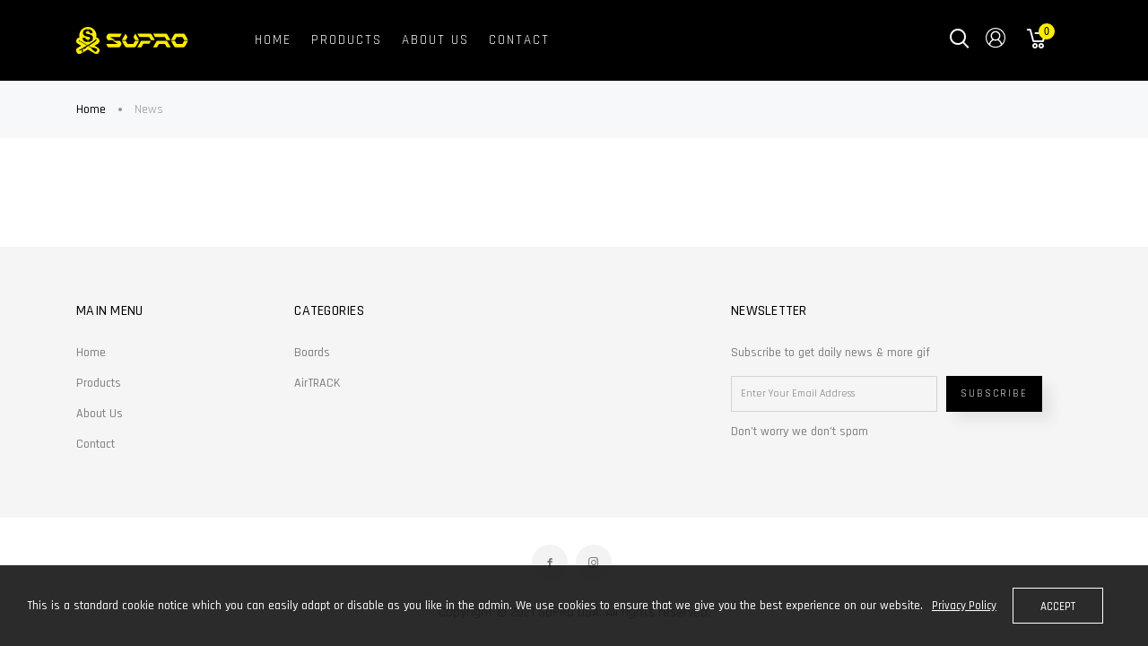

--- FILE ---
content_type: text/css
request_url: https://suproboardusa.com/cdn/shop/t/3/assets/responsive.scss.css?v=84277248071437150661629812010
body_size: 9913
content:
.is-ticky .hiden-ticky{display:none}@media (min-width: 2000px){.paralx-main .paralax-images{background-size:cover}.home-feature>.row>div:first-child{padding:0;text-align:right}}@media (min-width: 1600px){.template-product .pro-layout1 #zt_list_product .jcarousel-clip-vertical{height:525px}}@media (min-width: 1450px){.product-extended .tab_pro_w .desc-bg-image.container{max-width:1140px}.container{max-width:1440px}}@media (min-width: 1366px){.products-grid.product-list-item .grid-item .product-inner .wishlist-wr,.products-grid.product-list-item .grid-item .product-inner .compare-wr{right:70.9%}.owl-theme .owl-controls .owl-buttons .owl-prev{left:-35px}.owl-theme .owl-controls .owl-buttons .owl-next{right:-35px}.product-quickview .owl-theme .owl-controls .owl-buttons .owl-prev{left:0}.product-quickview .owl-theme .owl-controls .owl-buttons .owl-next{right:0}}@media (max-width: 1600px){.block-slide-5 .slide-item{width:45%;margin-left:350px}.template-product .related-products .owl-theme .owl-controls .owl-buttons .owl-next{right:0}.template-product .related-products .owl-theme .owl-controls .owl-buttons .owl-prev{left:0}.site-nav>li>a{padding:33px 15px 15px}}@media (max-width: 1400px){.feature-image{background-position:70% 0;background-size:140%}.product-item .product-bottom .product-title{text-overflow:ellipsis;white-space:nowrap;overflow:hidden}}@media (max-width: 1366px){.products-grid.product-list-item .grid-item .product-inner .wishlist-wr,.products-grid.product-list-item .grid-item .product-inner .compare-wr{right:71.3%}#blog-layout-3 .main-content{padding:0 20px}}@media (max-width: 1280px){.site-nav>li>a{padding:26px 9px}.menu-top .header-cart{padding-left:20px}.wishlist-header a i,.top-currency .dropdown-icon i,#search-top .clever-icon-search-4{padding:0 3px}.header-cart{padding-left:8px}}@media (min-width: 1200px){.product-vertical .product-shop,.product-horizontal .product-shop,.product-grid-image .product-shop,.product-sticky .product-shop,.product-sticky-image2 .product-shop,.product-sticky-image3 .product-shop{padding-left:50px}.grid-item.grid-3{width:33.3%}.grid-item.grid-4{width:25%}.grid-item.grid-2{width:16.6%}.grid-item.col-5{width:20%}.header-menu{height:100px}.home-product-loadmore .col-5{width:20%}}@media (min-width: 1100px) and (max-width: 1250px){.grid-item.grid-3,.grid-item.grid-4,.grid-item.grid-2,.grid-item.col-5{width:25%}.header-menu{height:100px}}@media (max-width: 1199px){.progres-cart p.cart-congrats,.progres-cart p.full-free-ship{text-transform:unset;font-weight:400;font-size:12px}.main-slider video#video_player_id{min-height:100%!important}.template-product .pro-layout1 #zt_list_product .jcarousel-clip-vertical{height:400px}.social-footer a{padding:0 20px}.tabs-product-home .owl-theme .owl-controls .owl-buttons .owl-prev{left:0}.tabs-product-home .owl-theme .owl-controls .owl-buttons .owl-next{right:0}.home2-block-category.normal-image .feature-block{padding:0!important}.home2-block-category.normal-image .normal-image-bottom .feature-item-image{padding-top:15px}}@media (min-width: 992px) and (max-width: 1199px){.feature-wrap-content .features-item .content .banner-title{font-size:60px}.feature-wrap-content .features-item .content .banner-text{margin-bottom:0}.banner-text-1{padding:0 10px}.toolbar .btn-group{margin-left:15px}}@media (min-width: 767px) and (max-width: 1100px){.grid-item.grid-3,.grid-item.grid-4,.grid-item.grid-2,.grid-item.col-5{width:33.3%}.header-menu{height:100px}}@media (max-width: 1034px){.header-inner{padding:0}.text-slide1 h2{letter-spacing:0}.mt-block-title,.mt-block-title-1{font-size:48px}.main-slider .mt-content{font-size:36px!important;line-height:40px!important}.main-slider .button-readmore a{height:50px;min-width:150px!important;line-height:50px!important;font-size:12px}.slideshow-wrapper .slideshow__text-wrap .slideshow__text-content .slideshow__title{font-size:36px!important;line-height:40px}}@media (max-width: 1400px) and (min-width: 1280px){.header-layout-8 .site-nav li.megamenu-dropdow .dropdown-subs{width:875px!important}}@media (max-width: 1279px) and (min-width: 1025px){.header-layout-8 .site-nav li.megamenu-dropdow .dropdown-subs{width:620px!important}}@media (min-width: 1025px){.header-layout-01 .header-cart-container .compare-target .show-compare i,.header-layout-01 .header .header-cart-container.menu i,.header-layout-01 .header-cart .top-cart a.cartToggle i,.header-layout-01 .header .header-cart-container .header-cart .top-cart-wr .top-cart .minicart-wr .cart-count{color:#000}.header-layout-01 .search-desktop{margin-top:10px}.header-layout-01 .input-group .input-group-field{width:100%;background:#f6f6f6;border:0;height:45px}.header-layout-01 #search-top button{width:36px;height:36px;line-height:36px}.header-layout-01 #search-top button:after{content:"\c014";font-family:cleversoft;font-size:18px;color:#222}.header-layout-01 #search-top button{position:absolute;right:0;top:0;width:45px;height:45px;line-height:45px;border:0;border-radius:0;z-index:1;background-color:transparent;font-size:0}.slideshow-wrapper .slideshow__text-wrap .slideshow__text-content .slideshow__title{font-weight:300}#dropdown-cart .continue-shoping a{position:absolute;left:-45px;z-index:99999;color:#fff}#offcanvas .reg-mb,#offcanvas .account-mb,#offcanvas .checkout-mb,#offcanvas .wishlist-menu{display:none}section#offcanvas #currencies-top{display:none}.header-bottom.is-ticky-bottom .menu-top{padding-left:20%}.header-bottom.is-ticky-bottom .logo-sticky{display:block;float:left}#header-mobile{display:none}.template-index .header-absolute .search-top-container .icon-search i,.template-index .header-absolute .top-currency .dropdown-icon i,.template-index .header-absolute .wishlist-header a i,.template-index .header-absolute .header-cart .top-cart a.cartToggle i{color:#fff}.template-index .header-absolute #header-content .header-inner .site-nav .level-top>a,.template-index .header-absolute #header-content span.price-cart-mini{color:#fff}.template-index .header-absolute .header .header-cart-container.menu i,.template-index .header-absolute .header .header-cart-container.menu .minicart-wr span,.template-index .header-absolute .header .header-cart-container.menu .pre-currencies,.template-index .header-absolute .header .header-cart-container.menu .wgcurrent a{color:#fff}.template-index .header-absolute.black .search-top-container .icon-search i,.template-index .header-absolute.black .top-currency .dropdown-icon i,.template-index .header-absolute.black .wishlist-header a i,.template-index .header-absolute.black .header-cart .top-cart a.cartToggle i{color:#000}.template-index .header-absolute.black #header-content .header-inner .site-nav .level-top>a,.template-index .header-absolute.black #header-content span.price-cart-mini{color:#000}.template-index .header-absolute:hover .cart-ticky .price-cart-mini,.cart-ticky .text-cart,.template-index .header-absolute:hover .cart-ticky .cart-count,.template-index .header-absolute:hover #header-content .header-inner .site-nav .level-top>a,.template-index .header-absolute:hover .customer-links li a,.template-index .header-absolute:hover #currencies-top .dropdown-toggle,.template-index .header-absolute:hover .header-contact .contact-content,.template-index .header-absolute:hover .info-contact-top,.template-index .header-absolute:hover .search-top-container .icon-search i,.template-index .header-absolute:hover .top-currency .dropdown-icon i,.template-index .header-absolute:hover .wishlist-header a i,.template-index .sticky-wapper .header-absolute .search-top-container .icon-search i,.template-index .header-absolute:hover .header-cart .top-cart a.cartToggle i,.template-index .header-absolute:hover span.price-cart-mini,.template-index .sticky-wapper .header-absolute span.price-cart-mini,.template-index .sticky-wapper .header-absolute #header-content .header-inner .site-nav .level-top>a,.template-index .header-absolute:hover .toggle-desktop .toggle-me .btn-menu-canvas.navbar-toggle,.template-index .header-absolute:hover .header .header-cart-container .header-cart .top-cart-wr .top-cart .minicart-wr span,.template-index .header-absolute:hover .header .header-cart-container.menu .pre-currencies,.template-index .header-absolute:hover .header-cart-container .header-language .wg-drop.country-selector .wgcurrent a{color:#111}.template-index .header-absolute:hover .header .header-cart .top-cart a.cartToggle i.clever-icon-cart-6,.template-index .header-absolute:hover .header .header-cart .top-cart a.cartToggle i.clever-icon-cart-6:before{border-color:#111;color:#111}.template-index .header-absolute .header.is-ticky .header-cart-container.menu i,.template-index .header-absolute .header.is-ticky .header-cart-container.menu .minicart-wr span,.template-index .header-absolute .header.is-ticky .header-cart-container.menu .pre-currencies,.template-index .header-absolute .header.is-ticky .header-cart-container.menu .wgcurrent a,.template-index .header-absolute #header-content .header.is-ticky .header-inner .site-nav .level-top>a{color:#111}.template-index .header-absolute #header-content .header-inner .site-nav .level-top>a:hover{color:#00c4b4}.template-index .header-absolute .logo,.header-absolute .logo-sticky{display:block}.header-absolute .logo,.template-index .header-absolute .logo-sticky{display:none}.template-index .header-absolute .dropdown-currency ul li a{color:#000}.header.is-ticky .cart-ticky.menu{margin:15px 0 0!important;display:block;float:right;width:auto}.cart-ticky .wishlist-header a i{font-size:26px}#header-content .header-icon-share .footer-icon-share a{display:inline-block}.header.is-ticky .logo-container{margin:15px 0!important}.header.is-ticky .menu-main-home .logo-sticky{display:inline-block;position:absolute;z-index:1;top:25px}.header.is-ticky .menu-main-home .menu{margin-top:0!important;position:static}.header.is-ticky .header-inner{padding:10px 0}.cart-ticky .header-cart .top-cart a.cartToggle i{font-size:26px;padding-right:6px;vertical-align:middle}.cart-ticky .top-icon-cart{vertical-align:middle;text-align:left}.header.is-ticky .cart-ticky .header-cart{padding-top:0}.header.is-ticky.cart-ticky .main-header{position:absolute;width:100%;top:0;z-index:1;left:0}.btn-video-play{display:none}.template-index .header-absolute{position:fixed;width:100%;top:0;left:0;z-index:999;background:transparent;transition:all .5s;-webkit-transition:.5s}.template-index .sticky-wapper .header-absolute{top:0!important}.template-index .header-wrapper.sticky-wapper .header-absolute{top:0}.template-index .header-absolute:hover{background:#fff;transition:all .5s;-webkit-transition:.5s}.template-index .header-absolute #header-content,.header-absolute #header-content .header.is-ticky .header-inner{background:transparent}.top-currency{position:relative}.top-bar-dropdown{right:-20px}.toggle-me{display:none}.header-absolute .header.is-ticky .logo-sticky{display:block}.header-absolute .header.is-ticky .logo{display:none}xxxxxxxxxxxxxxxxxxxxxxxxxxxxxxxxxxxxxxxxxxxxxxxxxxxxxxxxxxxxxxxxxxxxxxxxxxxxxxxxxxxxxxxx .template-index .sticky-wapper .header-absolute .logo,.template-index .header-absolute:hover .logo{display:none}.template-index .header-absolute:hover .logo-sticky,.template-index .sticky-wapper .header-absolute .logo-sticky{display:block;margin-top:0}.template-index .header-absolute:hover .logo-sticky{margin-top:5px}.header-layout-8 .menu-main-home,.header-layout-8 .header.is-ticky .menu-main-home,.header-layout-8 #header-content .header-cart-container.menu{-webkit-box-flex:0;-ms-flex:0 0 100%;flex:0 0 100%;max-width:100%}.header-layout-8 #search-top input[type=text]{text-transform:capitalize;border:1px solid #ebebeb;font-size:14px;height:40px;line-height:40px;color:#333;border-radius:5px;font-weight:400;padding:0 45px 0 10px}.header-layout-8 .site-nav .level-top>a i{float:right;padding-right:40px}.header-layout-8 .site-nav .level-top>a .clever-icon-down:before{content:"\c152"}.header-layout-8 .header.is-ticky .header-inner{padding-top:0}.header-layout-8 .header.is-ticky .menu-main-home{margin-top:0!important}.header-layout-8 .logo-container{padding-bottom:0;line-height:0;width:100%;margin:15px 0 25px!important;text-align:center;-webkit-box-flex:0;-ms-flex:0 0 100%;flex:0 0 100%;max-width:100%}.header-layout-8 .header.is-ticky .logo-container{display:block;margin:15px 0 25px!important}.header-layout-8 .header.is-ticky .menu-top{padding-left:0;margin-top:0}.header-layout-8 .header .menu-main-home .menu-top{margin-top:0!important}.header-layout-8 .megamenu .label-sale,.header-layout-8 .megamenu .label-hot,.header-layout-8 .megamenu .label-news,.header-layout-8 .header.is-ticky .menu-main-home .logo-sticky{display:none}.header-layout-8 .header.is-ticky .menu-main-home .header-cart-container{position:fixed;padding-top:0}.header-layout-8 .site-nav li.megamenu-dropdow:hover .dropdown-subs{top:0}.header-layout-8 .site-nav li:hover .dropdown-subs{left:100%!important;top:0}.header-layout-8 .header.is-ticky .header-cart-container{padding-top:0}.header-layout-8 #search-top input[type=text]::-webkit-input-placeholder{color:#fff}.header-layout-8 #search-top input[type=text]::-moz-placeholder{color:#fff}.header-layout-8 #search-top input[type=text]:-ms-input-placeholder{color:#fff}.header-layout-8 #search-top input[type=text]:-moz-placeholder{color:#fff}.header-layout-8 #search-top input[type=text]:focus{border:1px solid #ebebeb!important}.header-layout-8 .top-currency:hover .top-bar-dropdown{box-shadow:0 -3px 12px #00000013}.template-product.header-layout-8 .breadcrumb-wrap{width:100%;width:calc(100% - 301px);width:-webkit-calc(100% - 301px);top:60px;margin-left:300px;z-index:9}.header-layout-8 .site-nav{width:100%}.header-layout-8 .site-nav>li.megamenu-dropdow.level-top{position:relative}.header-layout-8 .header-container .footer-container{float:none;position:absolute;bottom:0;width:100%;margin-left:0;padding:0 45px}.header-layout-8 #header-content,.header-layout-8 .header,.header-layout-8 .header-inner{height:100%}.header-layout-8 .top-currency{line-height:65px;padding:0}.header-layout-8 .searchbox.s-loading:before{right:-20px;top:3px;background-size:30px;width:30px;height:30px}.header-layout-8 .input-group-btn{position:initial}.header-layout-8 #search-top form{max-width:100%;position:unset!important;transform:translate(0);-moz-transform:translateX(0);-webkit-transform:translateX(0);-o-transform:translateX(0)}.header-layout-8 #search-top button{height:36px;line-height:36px}.header-layout-8 #search-top .input-group-btn{position:initial}.header-layout-8 .search-top-container{display:inline-block;position:unset;min-height:auto;-webkit-transform:translateY(0);-ms-transform:translateY(0);transform:translateY(0);width:100%;background:transparent}.header-layout-8 #currencies-top .dropdown-toggle{color:#fff}.template-index.header-layout-8 .footer-container .container{padding:0 15px}.header-layout-8 .search-form{display:block!important;background:transparent;position:inherit;padding:0;height:auto}.header-layout-8 .search-top-container .icon-search,.header-layout-8 .search-close,.header-layout-8 .header-search-icon{display:none}.header-layout-8 .header.is-ticky{position:inherit;box-shadow:none}.header-layout-8 .header.is-ticky .logo-sticky{display:none}.header-layout-8 .dropdown-subs,.header-layout-8 .dropdown-sub{left:100%}.header-layout-8 .site-nav li:hover .dropdown-subs,.header-layout-8 .site-nav li:hover .dropdown-sub,.header-layout-8 .header.is-ticky .site-nav li.megamenu-dropdow:hover .dropdown-subs{top:0;left:100%}.header-layout-8 .header{padding-left:0!important;padding-right:0!important}.header-layout-8 .site-nav li.megamenu-dropdow .dropdown-subs{width:1000px;left:100%}.header-layout-8 .site-nav>li{display:block;width:100%;border-bottom:1px solid rgba(255,255,255,.1)}.header-layout-8 #header-content .header-inner .site-nav>li>a{padding:10px 0;line-height:24px}.header-layout-8 #header-content .header-inner .site-nav li.level-top>a span.lable-menu{top:6px;left:0;right:auto}.header-layout-8 .container{width:100%}.header-layout-8 .header-layout-05{height:auto;min-height:100%;position:fixed;width:302px;z-index:99;bottom:0;left:0;top:0;float:left}.header-layout-8 .header.is-ticky .logo{display:block}.header-layout-8 .main-slider video#video_player_id{min-height:100%;height:auto}.header-layout-8 .main-content,.header-layout-8 .footer-container{float:right;position:relative;overflow:hidden;width:calc(100% - 302px);width:-moz-calc(100% - 302px);width:-o-calc(100% - 302px);width:-webkit-calc(100% - 302px);margin-left:302px}.header-layout-8 .main-content{margin-top:0}.header-layout-8 .site-nav li.megamenu-dropdow>.dropdown-subs:after,.header-layout-8 .site-nav li.megamenu-dropdow>.dropdown-subs:before,.header-layout-8 .site-search.hidden-menu-left{display:none}.header-layout-8 .site-search #search-top{margin-top:25px;padding:0}.header-layout-8 .show-cart #header-content .header-cart-container.menu{display:none}}@media (max-width: 1024px){.fixed-infor .product .row .product-shop .shop-detail-content .form-wr #add-to-cart-form .clear_fix .wrap-qty,.fixed-infor .product .row .product-shop .shop-detail-content .form-wr #add-to-cart-form .swatch{display:none}.fixed-infor .product .row .product-shop .shop-detail-content .form-wr #add-to-cart-form .clear_fix #product-add-to-cart{margin-top:12px}#myTabContent{padding:0}.slideshow-wrapper .slideshow-block-bottom{display:none}.header-cart .top-cart a.cartToggle i.clever-icon-cart-6:before,.header-cart .top-cart a.cartToggle i.clever-icon-cart-6{border-color:#fff;color:#fff}body.template-index{background:#fff!important}.header-bottom-wr{display:none}.wishlist-header{border:0}.slideshow-wrapper .slideshow__image{background-repeat:no-repeat}.slide-style-2.slideshow-container{margin:0!important}.dropdown-currency ul li a.currency.selected:before,.dropdown-currency ul li a.currency:hover:before{display:none}.dropdown-currency ul li a{padding:5px 0 5px 2px}.flex-direction-nav{display:none!important}.quotes-wrapper .quotes-slider .owl-item .quotes-slide-item{padding:30px 0!important}.section.fp-section{height:auto!important}.hover-product-2 .add-to-link{display:none!important}.home2-block-category.background-image h2.h3{font-size:30px;line-height:33px}.home2-block-category.background-image .full-width .section-background{height:350px!important}#header-mobile.is-ticky{position:fixed;top:0;left:0;width:100%;z-index:99999}#header-content,#shopify-section-header-bottom,#shopify-section-header-top .header-top{display:none}#currencies-top .dropdown-currency{top:50px}.product-image-home .right-product,.product-image-home.image-bigger .right-product{padding:0 15px}.header-absolute .logo{display:none}.header-absolute .logo-sticky{position:absolute;left:50%;transform:translate(-50%);top:20px;z-index:1;display:block}.slideshow-container{margin:0 0 50px!important}#fp-nav.right{display:none}.slideshow-wrapper.width-auto>.container{width:100%;padding:0 110px}.info-contact-top,.search-top-container .icon-search i,.top-currency .dropdown-icon i,.wishlist-header a i,.header-cart .top-cart a.cartToggle i{color:#fff}#header-content .separator{display:none!important}.slideshow-wrapper.width-auto>.container{padding:0!important}.contactus-page .contact-left,.contactus-page .contact-right{padding-top:20px;padding-bottom:50px}.product-tabs .nav>li{padding:0 20px 0 0}.header .header-cart-container{margin-top:25px!important}.product-shop .wishlist-detail,.product-shop .title-share{display:inline-block;float:none;vertical-align:middle}.product-image-mobile{padding:0}.template-product .short-description,.header-topbar{display:none}.header.is-ticky .logo{display:block}.header-copyright,#header-content .header-icon-share{display:none}#search-top .search-form .search-close{top:20%;font-size:20px}#search-top .navbar-form{top:25%}#search-top input[type=text]{font-size:18px}.header-inner>div{width:33.333%}#currencies li:last-child a.currency{padding-right:0;margin:0}.cart-ticky .text-cart{display:none}.product-item .add-to-link .sca-qv-button-wrap{display:none!important}.template-collection.col-left .widget.sidebar-links{margin-top:100px}.show-fillter .overlay-filter{display:block;transform:scale(1)}.collection-view a.change-view.col-6,.collection-view a.change-view.col-5{display:none}#header-content{height:80px}#currencies-top{float:left;padding:70px 0 0;width:auto;position:relative}.header-cart-container .top-currency,#currencies-top label{display:none}.header-cart-container{position:static;float:right}.header-layout-8 .header-cart-container{top:25px}.logo-container{display:block;position:absolute;left:50%;margin-top:0;transform:translate(-50%);-ms-transform:translateX(-50%);-webkit-transform:translateX(-50%);-moz-transform:translateX(-50%);z-index:1;text-align:center;margin-bottom:0!important;margin-top:26px!important}.cart-ticky.menu{float:right}.menu-main-home{padding:5px 15px 15px}.menu-main-home .menu{margin:0!important;position:static}.is-ticky .logo-sticky{display:none}.top-currency .dropdown-icon i{padding:0}.header-topbar .topbar-left{display:none}a#placeholder:before{content:"";background:transparent;width:100%;height:100%;position:absolute;z-index:999;display:block;top:0;left:0}.swatch.color .active label:before{content:"";border:2px;position:absolute;bottom:-2px;right:-2px;border-radius:100%;left:-2px;top:-2px;border-color:#000!important;border-style:solid}.swatch.color .active label{border-color:#fff!important}.swatch.color label:hover:before,.swatch.color input:checked+label:before{border-color:transparent}.header-cart{padding-right:0}.slideshow-wrapper .slideshow__text-wrap .slideshow__text-content .slideshow__subtitle{font-size:18px;line-height:22px!important}.collection-list-debut .medium-up--one-fifth{width:25%}.tp-bullets.simplebullets.preview3{display:none}.template-index .main-slider .container{width:100%}.header-layout-8 .header-container .footer-container{display:none}.block-slide-5 .main-slide-content.main-slide-4 h2{right:50%;transform:translate(50%);-moz-transform:translateX(50%);-ms-transform:translateX(50%);-webkit-transform:translateX(50%);width:100%;text-align:center}.block-slide-5 .main-slide-content h2{right:50%;transform:translate(-50%);-moz-transform:translateX(-50%);-ms-transform:translateX(-50%);-webkit-transform:translateX(-50%);width:100%;text-align:center;color:#fff}.block-slide-5 .slide-item{width:56%;margin-left:80px}.wrapper-container.offcanvas-push .header-topbar{display:none}.wrapper-container.offcanvas-push #header-content{background:#fff!important}.offcanvas-push #header-content{padding-bottom:20px}.header.is-ticky{background:#fff}.collection-page .page-header,.template-collection .page-header{margin:0 0 15px!important;height:auto!important}.col-isotope .collection-page .page-header,.col-isotope .template-collection .page-header{margin:0 -45px 15px!important}body #offcanvas{display:block}#block-top-container{padding:0;width:100%;margin-top:0}.product-shop .short-description{margin:0}.header-cart .top-cart a.cartToggle i,.icon-search .clever-icon-search-4,.top-currency .dropdown-icon i,.wishlist-header a i{position:relative;top:7px;margin-top:0;font-size:26px}.header-layout-8 .icon-search .clever-icon-search-4{margin-top:0}#header-content{padding-bottom:0}.menu-top .header-cart:before{width:0px!important}#blog-layout-2 .date-author .blog_author,#blog-layout-3 .date-author .blog_author{float:left}.menu-top .show-menu-action,.menu-top .menu-action{display:none}.navbar-nav{float:none}.navbar-nav>li{float:none}.main-slideshow .flexslider{margin-top:0}#header-content .header-inner .logo-wrap{position:static}#add-to-cart-form #product-add-to-cart{min-width:160px}.header.is-ticky:hover{opacity:1;filter:alpha(opacity=100)}.header-bottom.is-ticky{position:fixed;height:85px;width:100%;top:0;left:0}.header-topbar>.container{width:auto}#offcanvas input[type=text]{position:static;font-size:14px;font-weight:400;border-bottom:1px solid #ebebeb;padding:0}.header-cart-container .search-top-container{display:block;position:absolute;left:45px;margin:0;width:auto;top:28px}#offcanvas input[type=text]{position:static;font-size:14px;font-weight:400;border-bottom:1px solid #ebebeb}#header-mobile{padding:0;height:80px;line-height:80px;background:#000;color:#fff}#header-mobile .navbar-toggle,#header-mobile a,#header-mobile a:hover{color:#fff}#header-mobile .logo-avc .logo{line-height:60px;text-align:center}#header-mobile .toggle-search .toggle-me{float:left}#header-mobile .toggle-search,#header-mobile .wishlist-cart{width:25%;float:left}#header-mobile .logo-avc{width:50%;float:left;text-align:center;margin-top:5px}.toggle-menu .navbar-toggle{float:none;font-size:32px;padding:0;margin:0;border:0;border-radius:0;display:block!important;background:transparent}#header-mobile .toggle-me,#header-mobile .icon-search{display:inline-block}#header-mobile .toggle-me{padding-right:15px}#header-mobile .wishlist-cart{text-align:right}.header-absolute .logo-sticky{position:static;transform:translate(0);display:block}.template-index .header-absolute .logo{display:none}.template-index .header-absolute .logo-sticky{display:block}}@media (min-width: 992px){.colection-left .filter-collection-left{display:none}.colection_fulwidth .filter-collection-left .togglelines{margin:22px 14px 20px 0}.colection_fulwidth .filter-collection-left .shop-filter-text{line-height:45px}.home-block-image.home2-style-8 .block-category-wr .feature-row>div{-ms-flex-preferred-size:0;flex-basis:0;-webkit-box-flex:1;-ms-flex-positive:1;flex-grow:1;max-width:100%}#dropdown-cart .mini_cart_header{height:calc(100% - 80px)}#dropdown-cart .cart-list{padding:0}#dropdown-cart .continue-shoping{padding-bottom:30px}#dropdown-cart .continue-shoping a{font-size:26px}.show-cart #dropdown-cart{padding:40px}.template-product .product-vertical .products-desktops{width:calc(100% - 140px);float:right}.template-product .product-vertical .pro-layout1 #zt_list_product{display:block}.jas-rows.products-mobile{display:none}.colection_fulwidth .filter-wr{height:100%;width:100%;overflow:hidden}.thumb-image-mobile{display:none!important}.footer-container .footer-top .content{display:block!important}.footer-container .footer-top h3.module-title i{display:none}}@media (max-width: 991px){.footer-isocal{margin-bottom:15px}.slideshow .slides .slideshow__slide .slideshow__text-wrap .slideshow_wapper{margin:0!important;display:block}.template-blog .blog-layout-1 .blog-item{display:inline-block;width:100%}.template-blog .blog-layout-1 .blog-item .image,.template-blog .blog-layout-1 .blog-item .blog-content-wr{width:100%;padding:0}.tabs-product-home-image .tabs-product .col-lg-8{padding-left:15px}.tabs-product-home-image .main-heading .heading-tabs .nav-tabs li{display:block;background:#fff;position:relative;margin:0 0 5px;float:none;width:100%;text-align:center;padding:10px 0;border-bottom:1px solid #ebebeb}.tabs-product-home-image .main-heading .heading-tabs .nav-tabs li a{font-weight:400}.tabs-product-home-image .main-heading{display:block}.tabs-product-home-image .main-heading:before,.tabs-product-home-image .main-heading:after,.tabs-product-home-image .tabs-image{display:none}.home-block-image .block-category-wr .feature-row .normal-image-left .feature-rows .feature-text-left,.home-block-image .block-category-wr .feature-row .normal-image-left .feature-rows .images-left{-webkit-box-flex:0;-ms-flex:0 0 100%;flex:0 0 100%;max-width:100%}.home-block-image .block-category-wr .feature-row .normal-image-left .feature-rows .feature-text-left{padding-left:0}.slideshow-wrapper ul.slick-dots{bottom:15px}.col-left .continue-filter{display:block}.product-slide-image .product-template3{padding-right:15px}.product-slide-image .product-shop>div{width:auto!important}.template-product .pro-layout1 #zt_list_product{margin-top:15px;display:inline-block;width:100%}#product .owl-carousel .owl-nav button.owl-prev{left:10px}#product .owl-carousel .owl-nav button.owl-next{right:10px}.product-grid-image .product .product-img-box .thumbs .image-item{width:100%}.template-product .product-vertical .pro-layout1 #zt_list_product{max-width:100%!important}.home2-block-category.mansonry .normal-image-top{padding:20px!important}.template-collection .item-col-5{-webkit-box-flex:0;max-width:33.333333%;flex:0 0 33.333333%}.template-collection .display-toolbar .breadcrumb_position{display:none}.products-desktop{display:none!important}.product-img-box{display:block}a#placeholder{pointer-events:none}.product-grid-isotope-parent{margin:0}.display-toolbar .toolbar{display:inline-block;width:100%}.template-collection .breadcrumb_position,.template-collection .breadcrumb-wrap{display:none}.product-image-home.image-bigger .grid-item{max-width:100%;padding:30px 0}.home2-block-category.mansonry .feature-block .feature-item,.home2-block-category.mansonry .isotope-item{padding:0}body .home2-block-category.mansonry .row{margin:0}.product-slide-image .image-product-layout-2{display:none}a.clear-all{margin-bottom:0}.template-collection.colection-left .widget.sidebar-links{margin-top:30px}.product-image-top .col-xs-12.col-sm-12.col-md-6.col-md-offset-3{padding:0}.image-product-layout-2 #zt_list_product{display:none!important}.product-vertical .product-img-box{display:flex;flex-wrap:wrap}.product-vertical .product-img-box{order:1}.product-vertical #zt_list_product{order:2}.product-vertical .product-shop{order:3}.product-image-mobile{display:none!important}.product-sticky .product-image-mobile,.product-img-blur{display:block!important}.product-shop>div{width:100%!important}.product-shop{padding-top:0!important}.active-fix>div{position:static!important}.col-lg-3.col-md-3.col-sm-12.col-xs-12.product-shop{padding-top:10px!important}#popup-newsletter .popupnewsletter{width:95%}.template-index .container{padding:0 15px!important}.page-width.full-width{padding:0!important}.header-topbar .col-md-8.col-sm-12.col-sx-12{right:145px}#zt_list_product .owl-buttons .owl-next{right:0}#zt_list_product .owl-buttons .owl-prev{left:0}.collection-list-debut .medium-up--one-quarter,.collection-list-debut .medium-up--one-fifth{width:33.33333%}.template-collection .sidebar-left-right .page-header{margin:0!important}#products .toolbar{display:inline-block;width:100%}.col-isotope .collection-page .page-header,.col-isotope .template-collection .page-header{margin:0 -135px 15px!important}.collection-page .page-header,.template-collection .page-header{margin:0 -155px 15px!important}.collection-page>.toolbar.ticky-ticky{position:fixed!important;top:75px;z-index:9;padding-bottom:0;width:100%;background:#fff;left:0;display:none}.collection-page>.toolbar.ticky-ticky .collection-page>.toolbar.ticky-ticky .collection-view{float:right;margin-right:-30px}.template-collection #filter-sidebar{padding:40px 0 0 15px!important}.footer-container .footer-top .module-title i{float:right;cursor:pointer}.template-collection .sidebar-left .col-main{padding:0 15px;border-left:0}.template-collection #filter-sidebar{padding:0 15px}.template-product .pro-layout1 a#placeholder{display:block}.btn-product-change{display:none}.template-product .pro-layout1 #zt_list_product .jcarousel-clip-vertical{height:525px}.feature-image{background-size:180%}.filter-collection-left{float:left;margin-right:20px;width:auto}.show-fillter #filter-sidebar.col-left{-webkit-transform:translate3d(270px,0,0);transform:translate3d(270px,0,0);margin-left:0}#filter-sidebar.col-left{position:fixed;display:block;margin:0;background:#fff;list-style:none;z-index:999999;top:0;height:100%;width:270px;text-align:left;overflow-y:scroll;left:-270px;-webkit-transition:-webkit-transform .25s ease;transition:transform .25s ease}.filter-wr{height:100%;width:100%;overflow:hidden}.filter-collection-left{padding:0}.filter-collection-left>a{display:block!important}.bonus_item_border{margin-bottom:15px}.customer-links{text-align:center}.collection-view,.collection-page .toolbar .page-total{display:none}.template-collection .product-grid-item #color-swatch-item{text-align:left;display:block;position:absolute}.customer-links li{float:none}.block-megamenu .navbar-nav{margin:0}.block-megamenu,.main-slider-container{width:100%}.block-megamenu{display:none}.product-quickview .product-content{width:90%}.panel-title{font-size:16px}.newsneter h3.module-title,.newsneter .content{width:100%}.owl-theme .owl-controls{margin-bottom:30px}#widget-static-block .button{margin-top:0}.about-home{padding:37px 30px}.btn-discover{padding:10px 30px;display:inline-block}.home-block-main .btn-discover{display:block}.footer-container .footer-top ul li{margin-bottom:5px}#cart table tr td.item a{font-size:12px;margin-bottom:8px;display:inline-block}.footer-top-col-group{display:block;position:relative;overflow:hidden}#cart .cart-button-custom,#cart .cart-button-custom .clear-cart{display:block;text-align:center}#cart .cart-button-custom #update-cart{margin-left:0}#cart .cart-button-custom .clear-cart,#cart .cart-button-custom #update-cart{margin-top:10px}}@media (max-width: 900px){.header-topbar .col-md-8.col-sm-12.col-sx-12{right:100px}}@media (max-width: 800px){.header-topbar .col-md-8.col-sm-12.col-sx-12{right:50px}}@media (min-width: 768px) and (max-width: 991px){.template-collection .colection_fulwidth .sidebar-block>div,.template-collection .colection_fulwidth .sidebar-links{width:50%}.template-search .search-page .product-list .product-item{width:33.33333333%}.block-slide-5 .slide-item{width:100%;margin-left:0}.collection-page>.toolbar.ticky-ticky .filter-collection-left{padding:0 26px}.collection-page .toolbar.ticky-ticky .toolbar-mode{width:720px;margin:auto}.home-newsletter .title_newsletter{font-size:26px;margin-top:10px}.mt-block-title{font-size:30px}.mt-block-text{font-size:14px}#currencies-top .block-title{display:none}.product-item .add-to-cart-btn{margin-top:0}.product-item .product-bottom .product-title #filter-sidebar .block-title,.sidebar-block .title h3{font-size:17px;font-weight:700;letter-spacing:1px}.arw-services-box.style-4 .service-content{font-size:11px}.item .blog-item h3.p10{font-size:18px}.header-inner .menu-top{margin-bottom:12px}.is-ticky .header-inner .menu-top{margin-bottom:0}.site-nav>li>a{padding:0 18px}.header.is-ticky .site-nav>li>a{padding:26px 18px}#header-content .header-inner p.top-cart{padding-top:0}.menu-top #search-top .menu-top #search-top .icon-search{height:auto}.flex-direction-nav{display:none}.menu-action .site-nav>li>a{padding:13px}.wrapper-container .site-nav li.menu-dropdown .nav-dropdown{top:50px}.site-nav{text-align:center}.banner .inner{right:5%;top:20px;max-width:320px}.collection-title h3.h5{font-size:18px}.refined-widgets>a{float:left}.toolbar .view-mode label{display:none}.toolbar .view-mode{margin:16px 8px 16px 16px}.quick-view .product-shop .btn,.product-shop #add-to-cart-form .btn{min-width:135px}.cart-row .btn{font-size:12px;padding:0 10px}#get-rates-submit{padding:0 10px}.video-text{display:block!important}.is-ticky .main-menu{padding-top:0}.related-products .owl-theme .owl-controls .owl-buttons .owl-prev{left:20px}.related-products .owl-theme .owl-controls .owl-buttons .owl-next{right:20px}.product-content h3,.price-box{padding-left:0}.jcarousel-skin-tango .jcarousel-clip{height:400px}.feature-box{text-align:center}}@media (min-width: 767px) and (max-width: 991px){.products-grid.product-list-item .grid-item .product-inner .wishlist-wr,.products-grid.product-list-item .grid-item .product-inner .compare-wr{right:71.5%}.product-img-box .col-md-5,.product-img-box .owl-wrapper .owl-item{padding:0}.pro-layout2 .pro-sale-image .content-pro-sale{font-size:30px;line-height:30px}.pro-layout2 .saleoff-item:last-child .content-pro-sale{font-size:25px;line-height:25px}}@media (min-width: 768px){#cart table tr .remove-cart{display:none}.product-col-5{-webkit-box-flex:0;-ms-flex:0 0 20%;flex:0 0 20%;max-width:20%}.home-newsletter.newsletter-layout-2 .newsletter{max-width:645px;margin:0 auto;text-align:center}.collection-view a.change-view.cols-1{display:none}.product-image-mobile{display:none!important}#product .product-img-box .owl-pagination{display:none}#about-us .about-container,#services .services-container{width:770px}.sidebar{display:block!important;overflow:visible!important}.header-top .top-currency .icons{display:none}}@media (max-width: 768px){.header-vertical-left .mobile-minimal .search-top-container .icon-search{left:46px;top:26px}.header-cart{padding-right:0}.block-slide-5 .main-slide-content h2{font-size:50px;line-height:50px}body .product-img-box,.product-img-box .col-md-5,.product-img-box .owl-wrapper .owl-item,body.template-product #product{padding:0}.feature-image{background-size:240%}#header-content{position:relative;margin-bottom:0}.main-slider .mt-content{padding-top:20px!important}.main-slider .button-readmore{padding-top:30px!important}.zoomContainer{display:none!important;visibility:hidden!important}.mt-title1 h2{margin-bottom:10px}.tabs-product .tabs-content{background:none;padding-bottom:0}.nav-pills{margin-bottom:20px}.tabs-product{margin:50px 0 10px}.btn-discover{padding:5px 30px}.tabs-product .nav>li>a{padding:6px 15px;font-size:21px}.nav-pills>li{margin:0 15px 10px!important}.pro-layout2 .product-shop .availability{padding-top:0;float:left}.header-menu-right.mobile-minimal .search-top-container .icon-search{left:48px}}@media (min-width: 768px){.image-mobile{display:none!important}}@media (max-width: 767px){.promobox{padding:0 15px!important}.notify-product.notifications-cookie.fixed-infor-active #notify-popup{bottom:285px!important}.notifications-cookie.fixed-infor-active .popup-cookie{bottom:100px}.popup-cookie .cookies-inner .notification-cookies .popup-cookie-button{display:flex;justify-content:center;align-items:center;margin-top:15px}.popup-cookie .cookies-inner .notification-cookies{display:block}.fixed-infor .product .row .product-shop .shop-detail-content .fixed-product-wr{width:35%}.fixed-infor .product .row .product-shop .shop-detail-content .form-wr{width:65%}.fixed-infor .product .row .product-shop .shop-detail-content .product-title h1,.fixed-infor .product .row .product-shop .shop-detail-content .producttop-meta{display:none}.fixed-infor .product .row .product-shop .shop-detail-content .form-wr #add-to-cart-form .clear_fix{padding-top:0}.fixed-infor .product .row .products-desktops>div a#placeholder{width:60px}.fixed-infor.fixed-infor-active .product{bottom:0;height:90px}.fixed-infor .prices-wr{margin-top:10px}.fixed-infor .product{padding:0 15px!important}.product-shop .producttop-meta>div{display:block;padding:0;margin:0;float:none}.product-shop .producttop-meta .total-sold-pr{margin-top:10px}.product-information>div{display:block;padding:8px 0;text-align:center}.product-information .ask-product-lable{float:none}.ajax-success-cbox .content{width:95%}#popup-newsletter .content-newsletter{-webkit-box-flex:0;-ms-flex:0 0 100%;flex:0 0 100%;max-width:100%}#popup-newsletter .newsletter-content{background:none}#cart table p.mobile-price{padding-left:8px}.template-product .delivery-popup,.template-product .contact-forms{width:90%}.template-product .contact-forms .contact-form-contents .contact-form-body{padding:15px}.grid-builder-image .promobox{margin-top:15px!important}.footer-isocal{margin-top:15px}.slideshow-wrapper .slick-dotted.slick-slider .slick-next{right:0}.slideshow-wrapper .slick-dotted.slick-slider .slick-prev{left:0}.slideshow-wrapper .slick-dotted.slick-slider .slick-next:before{font-size:24px}.slideshow-wrapper .slick-dotted.slick-slider .slick-prev:before{font-size:24px}.home-block-image{margin-top:30px!important}.grid-item .product-image{border-right:0}.home-block-image .block-category-wr .feature-row>div{padding-top:15px!important;padding-left:10px!important;padding-right:10px!important}.slideshow-wrapper .slideshow__text-wrap .slideshow__text-content .button-slide a{margin-top:20px}.home-block-image.mansonry .block-category-wr .feature-row>div{position:static!important;padding-top:15px!important}.collection-page .pagination-page li{margin-left:5px}.pagination-page li a,.pagination-page li span{height:35px;width:35px;line-height:35px;border-radius:3px}.container .colection_fulwidth{margin:0}nav.offcanvas-mainnav.containers{padding-top:100px!important}#off-canvas-button{padding:60px 0 0}#off-canvas-button .off-canvas-nav{font-size:30px}.canvas-share{padding-top:50px;margin-bottom:40px}#offcanvas .navbar-nav li a{font-size:18px;padding:10px 0;font-weight:400}#offcanvas .navbar-nav li .level-1 a{font-size:15px;line-height:30px}.blog-left .item{padding-left:0;padding-right:0}.searchbox.s-loading:before{top:0}.site-search{min-height:100%;height:100%;-webkit-transform:translateY(-100%);-ms-transform:translateY(-100%);transform:translateY(-100%)}.site-search #search-top{margin-top:20px;padding:0 15px}.site-search #search-top input[type=text]{font-size:24px;padding:6px 0 5px}#search-top button{height:45px;line-height:45px}.template-index .main-content{min-height:unset}.template-collection .item-col-5{-webkit-box-flex:0;max-width:50%;flex:0 0 50%}.template-collection .colection_fulwidth .sidebar-block>div,.template-collection .colection_fulwidth .sidebar-links{width:100%}.toolbar-right .showing,.template-collection .display-toolbar .breadcrumb_position{display:none}.home-product-loadmore .full-width,.home2-block-category.mansonry .full-width{padding:0 15px!important}.home2-block-category.home2-style-4 .normal-image-top .feature-row__text h3{font-size:40px;line-height:40px}.home2-block-category.home2-style-4 .rte-setting p{line-height:25px}.footer-top .home-newsletter .custom-content .text-left{padding:0!important}.footer-top .home-newsletter .custom-content .horizontal .footer-icon-share a:first-child i{padding-left:0}.footer-bottom-wr .text-left,.footer-bottom-wr .logo_footer{text-align:center!important}.main-blog .heading-block,.home-product-loadmore .heading-block{margin-bottom:30px}.footer-top .newsletter .input-group-btn>.btn{margin-left:0}span.price-cart-mini{display:none}.home2-block-category .normal-image-top{margin-bottom:20px;padding:0 15px!important}.home2-block-category.image .page-width.row>div{width:100%!important}.home2-block-category .home2-image-left .feature-row__item{padding:0 15px;margin-top:20px;text-align:center}.home-product-loadmore{margin-top:50px!important}.main-blog.blog-slide .short-des{height:60px}.block-icon.icon-left{margin-top:50px!important;margin-bottom:30px!important}.descriptions-wr .desc-bg-image .desc-text h4,.descriptions-wr .content-desc h3{font-size:30px;line-height:35px}.bg-image-text{padding-top:30px}.descriptions-wr .desc-bg-center .desc-item-2,.descriptions-wr .desc-bg-center .desc-item-4{padding-top:15px}.descriptions-wr .desc-gray{padding-top:25%;padding-bottom:25%}.descriptions-wr .desc-bg-center{padding-left:15px;padding-right:15px;padding-top:30px}#shipping-calculator .control-label{margin-bottom:10px;text-align:left}.ajax-success-cbox{display:none!important}.home2-block-category .home2-image-left .feature-row,.home2-block-category .home2-image-right .feature-row{display:block}.home2-block-category .home2-image-right .feature-row__item.images-left{margin-top:20px}.product-image-home.image-bigger .grid-item{padding:20px 15px}#cart h3.add-comments{padding-top:0}#cart .subtotal p.t-title{padding:0!important}#cart .subtotal{display:inline-block;width:100%}#cart table tr td.item a.remove-cart{color:#ffed00}.template-cart .cart-list .money{font-size:14px;color:#333}#cart .qty input{width:100%}#cart table p.mobile-price{margin-bottom:0}#cart table th.price,#cart table tr td.price,#cart table tr td.remove,#cart table th.remove{display:none}.product-image-home .owl-theme .owl-controls .owl-buttons{bottom:-18px}.home2-block-category.background-image .feature-row__item{text-align:center}.home2-block-category.background-image .full-width .section-background{height:300px!important}.custom-html p{font-size:16px;line-height:24px}.custom-html h3{font-size:30px;line-height:35px}.home-product-grid-1 .products-grid>div{width:100%}.home-blog{margin-top:75px!important}h3.title-desc{margin-top:0}.home2-block-category.background-image{background-position:center}.home2-block-category.home-11{margin-top:50px!important}.flex-direction-nav{display:none!important}#fp-nav.right{right:0}.block-home-newsletter.newsletter-layout-2 .newsletter .content{margin-top:30px;text-align:center}.block-home-newsletter.newsletter-layout-2 .title_newsletter{font-size:30px;line-height:35px}.block-home-newsletter.newsletter-layout-2 .subtitle_newsletter{font-size:16px;line-height:20px}.block-home-newsletter.newsletter-layout-2 .newsletter{width:100%}.product_carousel_center .grid-item .product-content{position:relative;padding-top:10px}.product_carousel_center .product-content .product-title{font-size:20px;line-height:25px}.block-icon.no-icon .feature-box{border:0;margin-bottom:20px}.horizontal .footer-icon-share{text-align:center}.logo_footer{text-align:center;margin-bottom:20px}.about-page .info-item,.about-page .about-content .images,.about-page .about-address{padding-top:30px}.about-page .about-address .about-address-item{padding-bottom:30px}.about-page .about-out-team .about-team .about-team-item{margin-bottom:15px}.contactus-page .newsletter-contact .newsletter .input-group-field{width:100%}#contactFormWrapper input[type=text],#contactFormWrapper input[type=email],#contactFormWrapper input[type=tel]{width:100%;margin:0 0 15px;float:none}.slideshow-wrapper .slideshow__text-wrap .slideshow__text-content .slideshow__subtitle br{display:none}.button-slide.button-slide-2{margin-left:0}.button-slide{display:block}.button-slide a{margin-top:10px;font-size:13px}#cart table tr td.image{text-align:left;min-width:60px;max-width:60px;width:60px;padding:10px 0}#popup-newsletter .content-newsletter .wr-content-newsletter{width:100%;padding:0}.footer-top address{text-align:center!important}.collection-view a.change-view.cols-2{margin-right:0}.collection-view a.change-view.cols-4,.collection-view a.change-view.cols-3{display:none}.list-category .collection-item{-webkit-box-flex:0;-ms-flex:0 0 50%;flex:0 0 50%;max-width:50%}#back-top{display:none!important}.button-slide a,span.mega-subtitle.slideshow__subtitle{font-weight:300}.footer-container{padding:10px 0 0!important}#template-product #zt_list_product .owl-controls .owl-buttons{display:none}#template-product #zt_list_product .owl-controls{position:initial}#template-product .product-img-box .owl-controls .owl-pagination{position:absolute;left:50%;bottom:-25px;transform:translate(-50%);-ms-transform:translateX(-50%);-moz-transform:translateX(-50%);-webkit-transform:translateX(-50%);z-index:9}#template-product .product-img-box .owl-pagination{display:block}.product .product-img-box .thumbs .image-item a img{width:100%}.flex-control-nav{bottom:-33px}body .flexslider:hover .flex-direction-nav{display:none!important}#popup-newsletter .logo-newsletter{margin-bottom:30px;margin-top:10px}.tabs-product-home ul.nav>li:first-child>a:before{display:inline-block}.nav-tabs>li{text-align:left;float:none;padding:5px 0}.frame .screen{left:0!important}.search-results{width:100%}.collection-list-debut .medium-up--one-fifth,.collection-list-debut .medium-up--one-quarter,.collection-list-debut .medium-up--one-third{width:50%}.home2-block-category .rte-setting.featured-row__subtext{font-size:24px;line-height:30px;font-weight:300}.feature-row__item{-webkit-flex:0 1 100%;-moz-flex:0 1 100%;-ms-flex:0 1 100%;flex:0 1 100%}.feature-row__text--left{padding-left:0}.block-home-6 .home-collection-item{padding-top:10px}.block-slide-5.owl-theme .owl-controls .owl-buttons .owl-prev{left:0}.block-slide-5.owl-theme .owl-controls .owl-buttons .owl-next{right:0}.block-slide-5.owl-theme .owl-controls .owl-buttons div{width:40px;height:40px;line-height:40px}.home2-block-category .block-home-category p.category-content{font-size:28px;line-height:30px;font-weight:300}.tabs-product-home .owl-theme .owl-controls .owl-buttons div{font-size:20px}.full-width{padding-left:15px!important;padding-right:15px!important}.template-index .main-slider .container{padding:0!important}.block-home-newsletter .newsletter .input-group-btn{display:inline-block;margin:30px auto 0}.block-home-newsletter .newsletter .input-group-field{width:100%}.block-home-newsletter .newsletter{width:100%;margin:auto;padding:50px 0}.template-search .search-page .product-list .product-item{width:50%}.main-blog .box-content{padding:0 30px}.block-slide-5 .slide-item{width:100%;margin-left:0}.header-topbar ul.top-header-right{text-align:center}.home-block-category .home-collection-item{padding-top:10px}.collection-page>.toolbar.ticky-ticky .filter-collection-left{padding:0 15px}.blog-newsletter .modal-bg-image{width:45%}.home-block-category .collection-item{margin-bottom:10px}.footer-container.show-footer .footer-top,.button-accrion{display:block!important}.grid-item .product_loop.hover{float:none;height:45px}.home-block-category{margin-bottom:50px}.collection-page .toolbar.ticky-ticky .toolbar-mode{padding:0 25px}.collection-page .page-header,.template-collection .page-header{margin:0 -30px 15px!important}.col-isotope .collection-page .page-header,.col-isotope .template-collection .page-header{margin:0 -15px 15px!important}.product-shop .short-description{margin-bottom:0}.btn-product-change.product-title{display:none}.block-home-category .block-content a{font-size:14px}.home-category-item-1 .block-home-category .block-content a{margin:0 5px}.sale_bonus{display:none}.search-form{top:-10px}.pro-layout2 .product-shop{margin-bottom:30px}.pro-layout2 .product-shop .short-description{clear:both}.footer-icon-share a:first-child{margin-left:0}.page-header .images h2{font-size:30px}.block-home-category{margin-bottom:10px}.home-feature .mt-title h2{line-height:42px;font-size:40px}.customer-links{text-align:center}.quickview-button{display:none}.products-grid.product-list-item .add-to-cart .btn{padding:0 10px;font-size:12px}#header-content .header-inner .logo h1{text-align:center;margin-top:-10px}#header-content{position:relative}.main-slider .mt-content{font-size:26px!important;line-height:34px!important;padding-top:60px!important;font-weight:400}.main-slider .mt-title{font-size:16px!important}.main-slider .button-readmore a{height:45px;min-width:150px!important;line-height:45px!important;font-size:12px;font-weight:400}.slideshow-wrapper .slideshow__text-wrap .slideshow__text-content .slideshow__title{font-size:26px!important;line-height:30px;font-weight:400}span.mega-subtitle.slideshow__subtitle{font-size:16px;line-height:20px!important}.main-slider .button-readmore{padding-top:35px!important}.tp-rightarrow.tparrows.default.preview3,.tp-leftarrow.tparrows.default.preview3,.tp-bullets.simplebullets.preview3{display:none}.template-product #product{margin-top:20px;padding:15px}.feature-box-hover{text-align:center;display:inline-block;margin-bottom:10px;width:100%}iframe{width:100%}#contact .contactus-page .contact-right{padding-left:15px}#filter-sidebar{padding:70px 15px 0}.template-collection .col-main{padding:50px 15px 20px}.product-list-bottom{padding-top:30px}.browse-tags label{display:none}.social-footer{text-align:center}.social-footer a{padding:0 15px}.main-blog .sub-title,.tabs-product-home .sub-title{width:100%}.flex-direction-nav li a{height:50px;width:50px;z-index:99999;line-height:50px}.flex-direction-nav li a.flex-prev:after{width:10px}.flex-direction-nav li a span{line-height:50px}.feature-wrap-content .features-item .content .banner-title{font-size:3em}#currencies-top .block-title,.header-cart .top-cart #cart-price{display:none}.main-slideshow .flexslider{margin-top:0}.header-top .top-currency .icons{display:block}.menu-action{display:none}.footer-container .footer-top .module-title i{float:right;cursor:pointer}.paralx-main .paralax-images{background-position:center center!important;background-size:cover}.banner-text-1{display:none}.home-newsletter{margin-bottom:0}.footer-top{padding-bottom:20px}.footer-top-col-group{margin-bottom:0}.module-title.map{display:block}.footer-container .footer-top h3.module-title:after{content:"";position:absolute;bottom:0;left:0;width:40px;height:1px;background:#a499c9;display:none}.custom-fotter-top{margin-top:0;margin-bottom:0}.footer-container .footer-top .content{padding:0 0 10px}.footer-container .images{margin-top:0}#carousel-top .owl-item{padding:0 10px}.block-top .block-title{font-size:20px;line-height:20px}.menu-top .header-cart{padding-top:20px}.menu-top #search-top{margin-top:25px}.header-right{height:70px}.product-img-box{text-align:center}.pro-layout2 .pro-sale-image{display:inline-block;float:none}.sale-off-right{display:table}.saleoff-item{display:table-cell;float:none;text-align:center}.wrap-cart-mini{display:none}.share-links{padding:0}.product-shop .prices{padding-top:0;text-align:center}.product-shop .product-title h1{text-align:left;margin-top:30px}.product-shop .short-description,.product-img-box{text-align:left}.tabs-product-home ul.nav>li{float:left;margin:10px 0;padding:0 15px}.footer-container{padding:20px 0!important}.home2-block-category.mansonry .normal-image-top{transform:translateZ(0)!important;position:unset!important}}@media (max-width: 640px){.home2-block-category .category-item-2 .row{flex-wrap:wrap-reverse}li.welcom_msg{display:none}li.customer_login_link a{border:none!important;padding-left:0!important}}@media (min-width: 545px) and (max-width: 767px){.grid-item.grid-3,.grid-item.grid-4,.grid-item.grid-2,.grid-item.col-5{width:50%}.video-text{display:block;line-height:60px}}@media (max-width: 676px){.home-feature{margin-top:50px}.main-slideshow .flexslider{margin-top:0!important}.main-menu{width:100%;margin-top:30px;padding-top:20px}.menu-top #search-top .icon-search i{text-align:left}.product-shop .availability{padding-top:0}.pro-layout2 .pro-sale-image .content-pro-sale{font-size:46px;line-height:46px}}@media (max-width: 545px){.grid-item.grid-3,.grid-item.grid-4,.grid-item.grid-2,.grid-item.col-5{width:100%}.video-text{display:block;line-height:60px}}@media (max-width: 530px){.block-icon.icon-left{margin-top:30px!important}.feature-image{background-size:350%}.wrap-cart-mini{display:none}.customer-links>li{margin:0 5px!important}.share_toolbox ul{float:none;margin-top:5px}.share_toolbox ul li:first-child{padding:0}.main-slider .mt-content{padding-top:10px!important;font-size:30px!important;line-height:34px!important}.main-slider .mt-title{font-size:20px!important}.main-slider .button-readmore a{height:35px;min-width:130px!important;line-height:35px!important;font-size:10px}}@media (max-width: 479px){.list-category .collection-item{-webkit-box-flex:0;-ms-flex:0 0 100%;flex:0 0 100%;max-width:100%}.login-page,.create-an-account{width:auto}.browse-tags{display:none}.header-cart{padding-right:0}.header-cart .top-cart a.cartToggle i,.icon-search .clever-icon-search-4,.top-currency .dropdown-icon i,.wishlist-header a i{font-size:22px}.product-shop .availability{top:0}.share-links{margin-left:0}.wishlist-page th:first-child,.wishlist-page td:first-child{display:none}table.wishlist-product tbody td{padding:30px 13px}table.wishlist-product thead th{padding:16px 0 13px;font-size:9px}.feature-wrap-content .features-item .content .banner-text{margin-bottom:0;font-size:18px}.feature-wrap-content .features-item .content .banner-title{font-size:30px}#cart table tr td.item{padding-left:6px}#cart table tr td.item a,#cart .price .money{font-size:12px}#cart table th,.subtotal p.t-title{padding:15px}#cart table tr td.remove .icon_close{position:relative;right:20px}.menu-top #search-top .icon-search i{display:inline-block;float:left;z-index:6}#search-top .clever-icon-search-4{font-size:20px;margin-top:-5px}.wishlist-menu a i{font-size:20px;margin-right:10px}#header-content .header-inner .logo h1{transform:scale(.8)}.navbar-toggle i{font-size:22px}.product-shop .product-title h1{font-size:20px}.product-shop .price>span{font-size:18px}}@media (max-width: 360px){.main-slider .mt-content{font-size:26px!important;line-height:30px!important}.slideshow-wrapper .slideshow__text-wrap .slideshow__text-content .slideshow__title{font-size:26px!important;line-height:30px}.products-grid.product-list-item .add-to-cart .btn{padding:0 30px}.page_title{font-size:30px}.infinite-scrolling a,.infinite-scrolling-homepage a{width:100%}.button .btn{padding:0 10px}.toolbar .view-mode{margin:16px 8px 16px 16px}.toolbar .view-mode label{display:none}.toolbar.toolbar-bottom{text-align:center}.toolbar.toolbar-bottom .page-total{float:none;margin-bottom:10px}.pagination-page{text-align:center}ck-title{font-size:50px}.mt-block-title-4,.mt-block-text-2{margin-left:-3%}}@media (max-width: 600px){.product-list-item .add-to-cart{bottom:-115%}.products-grid.product-list-item .add-to-cart .btn{font-size:13px}.products-grid.product-list-item .product-image{width:100%;overflow:hidden;float:none}.products-grid.product-list-item .product-bottom,.products-grid.product-list-item .product-content{float:none;width:100%;padding:20px 0 0;text-align:left}.products-grid.product-list-item .short-description{color:#7a7a7a;font-size:16px;height:90px;overflow:hidden}.collection-page .product-list-item .grid-item{margin-bottom:30px!important;padding-bottom:0}.products-grid.product-list-item .price-box{font-size:18px}}@media only screen and (min-width: 750px){.medium-up--one-third{-webkit-flex:0 1 33.33333%!important;-moz-flex:0 1 33.33333%!important;-ms-flex:0 1 33.33333%!important;flex:0 1 33.33333%!important}.medium-up--one-half{-webkit-flex:0 1 50%!important;-moz-flex:0 1 50%!important;-ms-flex:0 1 50%!important;flex:0 1 50%!important}.medium-up--one-quarter{-webkit-flex:0 1 25%!important;-moz-flex:0 1 25%!important;-ms-flex:0 1 25%!important;flex:0 1 25%!important}.medium-up--one-fifth{-webkit-flex:0 1 20%!important;-moz-flex:0 1 20%!important;-ms-flex:0 1 20%!important;flex:0 1 20%!important}.medium-up--two-thirds{-webkit-flex:0 1 66.66667%!important;-moz-flex:0 1 66.66667%!important;-ms-flex:0 1 66.66667%!important;flex:0 1 66.66667%!important}.medium-up--text-left{text-align:left!important}.medium-up--text-right{text-align:right!important}.medium-up--text-center{text-align:center!important}}@media only screen and (max-width: 749px){.small--one-half{-webkit-flex:0 1 50%!important;-moz-flex:0 1 50%!important;-ms-flex:0 1 50%!important;flex:0 1 50%!important}.grid__item{padding-left:22px}}
/*# sourceMappingURL=/cdn/shop/t/3/assets/responsive.scss.css.map?v=84277248071437150661629812010 */


--- FILE ---
content_type: text/css
request_url: https://suproboardusa.com/cdn/shop/t/3/assets/bannereditor.css?v=72440271248621760261629586081
body_size: 3827
content:
@import"https://fonts.googleapis.com/css?family=Fredericka+the+Great|Great+Vibes|Josefin+Slab|Lobster|Montserrat|Oswald|Pacifico|Poppins|Quicksand|Qwigley|Roboto|Roboto+Slab|Teko|Ultra";.be-category-block{position:relative;z-index:1;overflow:hidden;margin-bottom:30px;display:block;text-decoration:none}.be-category-block:hover,.be-category-block:focus{text-decoration:none}.be-category-block .category-image img{width:100%}.be-category-block .category-title{text-align:center;padding:.5em;font-size:2em;line-height:1.217em;font-weight:700;color:#1e83ec;text-transform:uppercase}.be-category-block .category-title-2{margin-top:.5em;max-height:2em;font-size:1.5em;line-height:1.5em;letter-spacing:.1em;overflow:hidden;text-align:center;color:#070d09}.be-category-block .banner-btn{width:100%;color:#fff;text-decoration:none;-webkit-transition:color 2s ease-out,background-color 2s ease-out,border-color .15s ease-out;-moz-transition:color 2s ease-out,background-color 2s ease-out,border-color .15s ease-out;transition:color 2s ease-out,background-color 2s ease-out,border-color .15s ease-out}.be-category-block .banner-btn>span{padding:.5em 1em;font-family:Poppins,sans-serif;font-size:1em;line-height:1.9em;font-weight:300;height:auto;background-color:#1e83ec;margin:1em auto;-webkit-transition:color 2s ease-out,background-color 2s ease-out,border-color .15s ease-out;-moz-transition:color 2s ease-out,background-color 2s ease-out,border-color .15s ease-out;transition:color 2s ease-out,background-color 2s ease-out,border-color .15s ease-out}.be-category-block .banner-btn span.hoverbg{background-color:#252525}.be-category-block .banner-btn:hover>span{color:#fff;background-color:#252525}@media screen and (max-width: 1199px){.be-category-block .category-title{font-size:18px}}@media screen and (max-width: 991px){.be-category-block .category-title{font-size:15px}}.category-slider{margin-bottom:50px}@media screen and (max-width: 991px){.category-slider{margin-bottom:30px}}.category-slider .item,.be-category-slider-item{display:inline-block;font-size:50px;position:relative;overflow:hidden;-webkit-perspective:50em;perspective:50em}.category-slider .item img,.be-category-slider-item img{width:100%;vertical-align:top}.category-slider .item .caption,.be-category-slider-item .caption{top:50%;left:20px;right:20px;position:absolute;opacity:0;z-index:1;text-align:center;padding:5%}.category-slider .item .text,.be-category-slider-item .text{opacity:0}.category-slider .item .banner-btn .text,.be-category-slider-item .banner-btn .text{opacity:1}.category-slider .item .text-style-1,.be-category-slider-item .text-style-1{font-family:Roboto,sans-serif;font-size:1em;line-height:1.1em;font-weight:700;margin:0 0 .2em;color:#1e83ec}.category-slider .item .text-style-2,.be-category-slider-item .text-style-2{font-family:Roboto,sans-serif;font-size:.5em;line-height:1em;font-weight:300;letter-spacing:.1em;margin:0 0 .9em;color:#333745}.category-slider .item:after,.be-category-slider-item:after{background-color:#fff;position:absolute;content:"";display:block;top:20px;left:20px;right:20px;bottom:20px;-webkit-transition:all .4s ease-in-out;-o-transition:all .4s ease-in-out;transition:all .4s ease-in-out;-webkit-transform:rotateX(-90deg);transform:rotateX(-90deg);-webkit-transform-origin:50% 50%;-ms-transform-origin:50% 50%;transform-origin:50% 50%;opacity:0;pointer-events:none}.category-slider .item:hover .caption,.be-category-slider-item:hover .caption{-webkit-transform:translateY(-50%);transform:translateY(-50%);opacity:1;-webkit-transition:all .4s ease-in-out .2s;-o-transition:all .4s ease-in-out .2s;transition:all .4s ease-in-out .2s}.category-slider .item:hover .text,.be-category-slider-item:hover .text{opacity:1;-webkit-transition:opacity .4s ease-in-out .6s;-o-transition:opacity .4s ease-in-out .6s;transition:opacity .4s ease-in-out .6s}.category-slider .item:hover:after,.be-category-slider-item:hover:after{-webkit-transform:rotateX(0);transform:rotateX(0);opacity:.85}.category-slider .item:hover img,.be-category-slider-item:hover img{-webkit-animation:blur 1s linear forwards;-moz-animation:blur 1s linear forwards;-ms-animation:blur 1s linear forwards;-o-animation:blur 1s linear forwards;animation:blur 1s linear forwards;-webkit-animation-delay:.4s;-moz-animation-delay:.4s;animation-delay:.4s}@media screen and (max-width: 1399px){.category-slider .item,.be-category-slider-item{font-size:50px}}@media screen and (max-width: 1199px){.category-slider .item,.be-category-slider-item{font-size:45px}}@media screen and (max-width: 991px){.category-slider .item,.be-category-slider-item{font-size:50px}}@media screen and (max-width: 991px){.category-slider .item{font-size:40px}}@media screen and (max-width: 767px){.category-slider .item{font-size:28px}}.category-slider .slick-prev,.category-slider .slick-next{position:absolute;z-index:1;display:block;height:90px;width:75px;line-height:0px;font-size:0px;cursor:pointer;background:#ffffff80;top:50%;padding:0;margin-top:-45px;opacity:1;-webkit-transition:all .3s ease;-o-transition:all .3s ease;transition:all .3s ease}.category-slider .slick-prev:hover,.category-slider .slick-next:hover{background:#0000001a;opacity:1}.category-slider .slick-prev:before,.category-slider .slick-next:before{font-size:38px;line-height:90px;color:#333745;opacity:1}.category-slider .slick-prev:hover:before,.category-slider .slick-next:hover:before{color:#fff;opacity:1}.category-slider .slick-prev{left:0;right:auto}.category-slider .slick-next{right:0;left:auto}.be-category-slider-item .banner-btn{width:100%;color:#fff;text-decoration:none}.be-category-slider-item .banner-btn>span{padding:.5em 1em;font-family:Poppins,sans-serif;font-size:.29em;line-height:1.9em;font-weight:300;height:auto;background-color:#1e83ec;margin:0 auto}.be-category-slider-item .banner-btn span.hoverbg{background-color:#252525}.be-category-slider-item .banner-btn:hover>span{color:#fff;background-color:#252525}.be-banner{position:relative;display:block;overflow:hidden;margin-bottom:50px;text-decoration:none;-webkit-font-smoothing:antialiased}@media screen and (max-width: 991px){.be-banner{margin-bottom:30px}}.be-banner img{width:100%}.megamenu .be-banner,.full-nopad .be-banner{margin-bottom:0}.be-banner-wrap{text-decoration:none!important}.be-banner{font-size:100px}.be-banner .btn{float:none}.be-banner.style-1 .text-1{font-family:Roboto,sans-serif;font-size:.76em;font-weight:700;line-height:.9em;margin:0 0 .1em;color:#fff}.be-banner.style-1 .text-2{font-family:Roboto,sans-serif;font-size:.37em;line-height:1.1em;font-weight:700;margin:0 0 .2em;color:#fff}.be-banner.style-1 .text-3{font-family:Roboto,sans-serif;font-size:.27em;line-height:1em;font-weight:300;letter-spacing:.2em;margin:0 0 .9em;color:#fff}.be-banner.style-1 .banner-btn{color:#fff;text-decoration:none;-webkit-transition:color 2s ease-out,background-color 2s ease-out,border-color .15s ease-out;-moz-transition:color 2s ease-out,background-color 2s ease-out,border-color .15s ease-out;transition:color 2s ease-out,background-color 2s ease-out,border-color .15s ease-out}.be-banner.style-1 .banner-btn>span{padding:0 1em;font-family:Poppins,sans-serif;font-size:.29em;line-height:1.9em;font-weight:300;height:auto;background-color:#1e83ec;-webkit-transition:color 2s ease-out,background-color 2s ease-out,border-color .15s ease-out;-moz-transition:color 2s ease-out,background-color 2s ease-out,border-color .15s ease-out;transition:color 2s ease-out,background-color 2s ease-out,border-color .15s ease-out}.be-banner.style-1 .banner-btn span.hoverbg{background-color:#252525}.be-banner.style-1 .banner-btn:hover>span{color:#fff;background-color:#252525}.be-banner.style-3 #hexagon{width:3em;height:4.9em;background:#fff;position:absolute;bottom:0;right:.5em;z-index:-1}.be-banner.style-3 #hexagon:before{content:"";position:absolute;top:0;left:-1.5em;width:0;height:0;border-top:2.48em solid transparent;border-right:1.52em solid #ffffff;border-bottom:2.48em solid transparent}.be-banner.style-3 #hexagon:after{content:"";position:absolute;top:0;right:-1.5em;width:0;height:0;border-top:2.48em solid transparent;border-left:1.52em solid #ffffff;border-bottom:2.48em solid transparent}.be-banner.style-3 .banner-caption.vertb .vert{padding-bottom:40px}.be-banner.style-3 .banner-caption.vertt .vert{padding-top:40px}.be-banner.style-3 .text-1{font-family:Montserrat,sans-serif;font-size:.4em;line-height:1em;font-weight:700;color:#252525;text-transform:uppercase}.be-banner.style-3 .text-2{font-family:Qwigley,cursive;font-size:.95em;line-height:1em;font-weight:500;color:#988676;text-transform:capitalize;margin-bottom:.2em;letter-spacing:5px}.be-banner.style-3 .text-3{font-family:Montserrat,sans-serif;font-size:.2em;line-height:1.56em;font-weight:700;padding-right:10px;color:#ffca00;text-transform:uppercase;margin-bottom:2em}.be-banner.style-3 .text-3 span{background:#000;padding:.87em;position:relative}.be-banner.style-3 .text-3 span:before{content:"";position:absolute;left:-.89em;top:0;border-bottom:1.5em solid transparent;border-top:1.5em solid transparent;border-right:1em solid #000}.be-banner.style-3 .text-3 span:after{content:"";position:absolute;right:-.89em;top:0;border-bottom:1.5em solid transparent;border-top:1.5em solid transparent;border-left:1em solid #000}.be-banner.style-3 .horl .text-3{padding-right:0;padding-left:10px}.be-banner.style-3 .horc .text-3{padding-right:0}.be-banner.style-3 .banner-btn{color:#252525;text-decoration:none;position:relative}.be-banner.style-3 .banner-btn:before{content:"";position:absolute;background:url(../images/bg_button.png) no-repeat bottom center;width:100%;height:100%;z-index:2;left:0}.be-banner.style-3 .banner-btn>span{padding:0 .3em;font-family:Ultra,serif;font-size:.45em;line-height:2.3em;font-weight:500;height:auto}.be-banner.style-3 .banner-btn:hover>span{color:#fff}.be-banner.style-4{position:relative}.be-banner.style-4:before{position:absolute;content:"";width:100%;height:100%;background:url(../images/banners/be_style_04.png) no-repeat bottom center;z-index:3;background-size:100%}.be-banner.style-4 .text-1,.be-banner.style-4 .text-2,.be-banner.style-4 .text-3,.be-banner.style-4 .text-4{display:inline-block;clear:both;float:left;text-transform:uppercase;width:100%;text-align:center}.be-banner.style-4 .text-1>span{padding:0;font-family:Pacifico,cursive;font-size:.75em;line-height:1.86em;color:#fff;font-weight:700;text-transform:capitalize}.be-banner.style-4 .text-2>span{padding:0;font-family:Oswald;font-size:.65em;line-height:1.86em;font-weight:700;color:#000}.be-banner.style-4 .text-3>span{padding:0;font-family:Poppins,sans-serif;font-size:1.95em;line-height:1em;font-weight:700;color:#ff4081}.be-banner.style-4 .text-4>span{padding:0;font-family:Ultra;font-size:.92em;line-height:1.86em;font-weight:700;color:#000}.be-banner.style-4 .horr .text-1,.be-banner.style-4 .horr .text-2,.be-banner.style-4 .horr .text-3,.be-banner.style-4 .horr .text-4{float:right}.be-banner.style-4 .horr .text-2,.be-banner.style-4 .horr .text-3,.be-banner.style-4 .horr .text-4{margin-left:0;margin-right:0}.be-banner.style-4 .text-2,.be-banner.style-4 .text-3,.be-banner.style-4 .text-4{margin-left:0}.be-banner.style-4:hover .text-hoverslide.text-1>span{color:#fa9752}.be-banner.style-4:hover .text-hoverslide.text-2>span{color:#fa9752}.be-banner.style-4:hover .text-hoverslide.text-3>span{color:#fa9752}.be-banner.style-4:hover .text-hoverslide.text-4>span{color:#fa9752}.be-banner.style-4 .banner-btn{color:#fff;text-decoration:none}.be-banner.style-4 .banner-btn>span{display:inline-block;padding:.35em .5em;margin:0;font-size:.26em;line-height:1.87em;font-weight:500;font-family:Poppins,sans-serif;color:#fff;background-color:#41df7c;height:auto}.be-banner.style-4 .banner-btn span.hoverbg{background-color:#67e0fa}.be-banner.style-4 .banner-btn:hover>span{color:#fff}.be-banner.style-5{position:relative}.be-banner.style-5 .banner-caption.horl .text-3>span{left:0;margin-left:0}.be-banner.style-5 .banner-caption.horr .text-3>span{left:auto;right:0}.be-banner.style-5 .banner-caption.vertb .vert{padding-bottom:1.5em}.be-banner.style-5 .banner-caption.vertb .vert .text-3>span{top:3em}.be-banner.style-5 .banner-caption.vertm .vert .text-3>span{top:2.5em}.be-banner.style-5 .text-1,.be-banner.style-5 .text-2,.be-banner.style-5 .text-3,.be-banner.style-5 .text-4{display:inline-block;clear:both;width:100%;margin-bottom:2px}.be-banner.style-5 .text-1>span{padding:0;font-family:Quicksand,sans-serif;font-size:.5em;line-height:1.383em;font-weight:400;color:#fff;text-transform:uppercase}.be-banner.style-5 .text-2>span{padding:0;font-family:Teko,sans-serif;font-size:1.5em;line-height:1em;font-weight:500;color:#fff;text-transform:uppercase}.be-banner.style-5 .text-3>span{padding:0;font-family:Pacifico,sans-serif;font-size:1.6em;line-height:1.383em;font-weight:400;color:#a3bfae;text-transform:capitalize;position:absolute;top:1em;left:50%;margin-left:-2em}.be-banner.style-5 .text-4>span{padding:0;font-family:Teko,sans-serif;font-size:1.5em;line-height:.8em;font-weight:700;color:#252525;text-transform:uppercase;background:#fff;width:3.2em;vertical-align:middle;height:1.8em;border-top-left-radius:1.8em;border-top-right-radius:1.8em;text-align:center}.be-banner.style-5 .text-4>span .text{top:.2em}.be-banner.style-5 .text-1,.be-banner.style-5 .text-3{margin-left:0}.be-banner.style-5 .banner-caption{bottom:0}.be-banner.style-5 .banner-caption .text-4{position:absolute;left:0;bottom:0;margin-bottom:0}.be-banner.style-5:hover .text-hoverslide>span{color:#fff}.be-banner.style-5:hover .text-3.text-hover>span{color:#fff}.be-banner.style-5:hover .text-4.text-hoverslide>span{background:#fff}.be-banner.style-5 .banner-btn-wrap{clear:both;margin-left:1em}.be-banner.style-5 .banner-btn{color:#fff;text-decoration:none}.be-banner.style-5 .banner-btn>span{display:inline-block;clear:both;float:left;margin-left:2em;padding:0;font-size:.22em;line-height:2em;font-family:Poppins,sans-serif;font-weight:500;color:#1e83ec;font-style:italic;text-decoration:none}.be-banner.style-5 .banner-btn span.hoverbg{background-color:transparent}.be-banner.style-5 .banner-btn:hover>span{color:#333745}.be-banner.style-6 .banner-caption{top:5%;right:5%;bottom:5%;left:5%}.be-banner.style-6 .banner-caption:before{content:"";position:absolute;top:7em;left:0;background:url(../images/banners/be_style_06.png) no-repeat;width:100%;height:100%;background-size:100%;z-index:-1}.be-banner.style-6 .banner-caption.vertt:before{top:-1.2em}.be-banner.style-6 .banner-caption.vertb:before{top:16.5em}.be-banner.style-6 .text-1{padding-left:.5em;padding-right:.5em;margin-top:-.2em;font-family:Teko,sans-serif;font-size:1.5em;line-height:1em;font-weight:300;margin-bottom:.45em;color:#fff;text-transform:uppercase}.be-banner.style-6 .text-2{font-family:Qwigley,sans-serif;font-size:4.26em;line-height:.5em;color:#ffca00;margin-bottom:.1em;letter-spacing:.1px}.be-banner.style-6 .text-3{padding-left:.5em;padding-right:.5em;margin-top:-.2em;font-family:Teko,sans-serif;font-size:1.8em;line-height:1em;font-weight:300;margin-bottom:.45em;color:#fff;text-transform:uppercase}.be-banner.style-7 .banner-caption{top:10%;right:10%;bottom:10%;left:10%}.be-banner.style-7 .banner-caption .vert-wrapper .vert .text-3{position:absolute;right:0;text-align:center}.be-banner.style-7 .banner-caption.horl .vert-wrapper .vert .text-3{left:0}.be-banner.style-7 .banner-caption.horc .vert-wrapper .vert .text-3{left:50%;margin-left:-1.5em}.be-banner.style-7 .text-1{font-family:Qwigley,sans-serif;font-size:.8em;line-height:1em;font-weight:500;letter-spacing:-2px;color:#c6e422;text-transform:capitalize;margin-top:-.3em}.be-banner.style-7 .text-2{font-family:Teko,sans-serif;font-size:.4em;line-height:1em;font-weight:500;letter-spacing:.05em;color:#fff;text-transform:uppercase;margin-bottom:.5em}.be-banner.style-7 .text-3{z-index:-1;width:3.2em;height:3.2em;font-family:Teko,sans-serif;font-size:.7em;line-height:1em;font-weight:700;color:#fff;text-transform:uppercase;background:url(../images/banners/be_style_07.png) no-repeat;background-size:100%;display:table}.be-banner.style-7 .text-3>span{display:table-cell;height:100%;vertical-align:middle;font-size:2em;position:absolute;top:.65em;left:.3em}.be-banner.style-7 .text-3>span span{font-weight:100;position:absolute;top:-.3em;font-size:.55em}.be-banner.style-7 .text-3>span span span{font-weight:100;position:absolute;top:1em;right:0}.be-banner.style-7 .banner-btn-wrap .banner-btn{margin-top:2.5em}.be-banner.style-7 .banner-btn{color:#c6e422;text-decoration:none;margin-top:2.5em}.be-banner.style-7 .banner-btn>span{padding:0;font-family:Qwigley,sans-serif;font-size:.7em;line-height:2.1em;font-weight:500;height:auto;color:#c6e422}.be-banner.style-7 .banner-btn>span>span.text{background:url(../images/banners/be_style_btn_07.png) no-repeat bottom center;padding:.1em}.be-banner.style-8{position:relative}.be-banner.style-8:before{content:"";width:0;height:0;border-left:4.5em solid #ffffff;border-right:2em solid transparent;border-bottom:4.5em solid #ffffff;position:absolute;z-index:5;opacity:.8}.be-banner.style-8 .banner-caption{top:5%;right:5%;bottom:5%;left:5%}.be-banner.style-8 .text-1{font-family:Pacifico,sans-serif;font-size:.4em;line-height:1em;font-weight:300;color:#5c991f;text-transform:none;margin-bottom:.3em}.be-banner.style-8 .text-2{font-family:Oswald,sans-serif;font-size:.54em;line-height:1em;font-weight:900;color:#252525;text-transform:none;margin-bottom:.3em;letter-spacing:.1em;text-transform:uppercase}.be-banner.style-8 .text-3{font-family:Teko,sans-serif;font-size:.35em;line-height:1em;font-weight:300;color:#5c991f;text-transform:none;margin-bottom:.3em;text-transform:uppercase}.be-banner.style-8 .text-4{z-index:-1;width:2.2em;height:2.2em;font-family:Teko,sans-serif;font-size:.7em;line-height:1em;font-weight:700;color:#fff;text-transform:uppercase;background:url(../images/banners/be_style_08.png) no-repeat;background-size:100%;display:table;position:absolute;left:45%;top:20%}.be-banner.style-8 .text-4>span{display:table-cell;height:100%;vertical-align:middle;font-size:1.45em;position:absolute;top:.5em;left:.3em}.be-banner.style-8 .text-4>span span{font-weight:100;position:absolute;top:-.3em;font-size:.55em}.be-banner.style-8 .text-4>span span span{font-weight:100;position:absolute;top:1em;right:0}.be-banner.style-8 .banner-btn{color:#fff;text-decoration:none}.be-banner.style-8 .banner-btn>span{padding:0 2.2em;font-family:Oswald,sans-serif;font-size:.22em;line-height:2.8em;font-weight:500;height:auto;background-color:#e6502e;border-radius:1.5em}.be-banner.style-8 .banner-btn span.hoverbg{background-color:#fff;border-radius:1.5em}.be-banner.style-8 .banner-btn:hover>span{color:#67e0fa}.be-banner.style-9 .text-1{color:#fff;margin-left:.5em}.be-banner.style-9 .banner-caption .vert-wrapper{width:50%}.be-banner.style-9 .banner-caption .vert-wrapper .vert{background:#c7b29b;padding:.3em}.be-banner.style-9 .text-1>span{padding:0;margin-bottom:.8em;font-family:Quicksand,sans-serif;font-size:.22em;line-height:1.5em;font-weight:500;text-transform:uppercase;background:#e6502e;position:relative;margin-left:.5em}.be-banner.style-9 .text-1>span:before{content:"";position:absolute;top:0;left:-.48em;border-right:.5em solid #e6502e;border-top:1.5em solid transparent;z-index:5}.be-banner.style-9 .text-1>span:after{content:"";position:absolute;top:0;right:-.48em;border-left:.5em solid #e6502e;border-bottom:1.5em solid transparent;z-index:5}.be-banner.style-9 .text-2{font-family:Lobster,cursive;font-size:.8em;line-height:1em;font-weight:500;color:#fff;margin-top:-.4em}.be-banner.style-9 .text-3{font-family:Quicksand;font-size:.3em;line-height:1em;font-weight:700;color:#726258}.be-banner.style-9 .text-4{font-family:Quicksand;font-size:.15em;line-height:2em;font-weight:300;color:#fff;text-transform:uppercase}.be-banner.style-10 .banner-caption{top:25%;right:0;bottom:25%;left:0}.be-banner.style-10 .banner-caption .vert-wrapper .vert{position:relative}.be-banner.style-10 .banner-caption .vert-wrapper .vert:before{content:"";width:100%;height:100%;background:#fff;opacity:.5;position:absolute;top:0;left:0;z-index:-1}.be-banner.style-10 .banner-caption.horl .text-2{margin-left:0}.be-banner.style-10 .banner-caption.horr .text-2{margin-right:.5em}.be-banner.style-10 .text-1{margin-bottom:.7em;font-family:Roboto Slab,serif;font-size:.2em;line-height:1em;font-weight:700;color:#464646;text-transform:uppercase}.be-banner.style-10 .text-2{font-family:Josefin Slab,serif;font-size:1.6em;line-height:1em;font-weight:700;color:#e6502e;text-transform:uppercase;margin-left:-.5em}.be-banner.style-10 .text-2>span{height:100%;vertical-align:middle;position:relative}.be-banner.style-10 .text-2>span span{font-weight:100;position:absolute;top:-.3em;font-size:.55em}.be-banner.style-10 .text-2>span span span{font-weight:100;position:absolute;top:1em;right:-.5em}.be-banner.style-10 .text-3{margin-bottom:.7em;font-family:Roboto Slab,serif;font-size:.33em;line-height:1em;font-weight:700;color:#363636;text-transform:capitalize}.be-banner.style-10 .text-4{margin-bottom:.7em;font-family:Quicksand,serif;font-size:.2em;line-height:1em;font-weight:300;color:#e6502e}.be-banner.style-10 .banner-btn{color:#fff;text-decoration:none}.be-banner.style-10 .banner-btn>span{padding:0 1em;font-family:Poppins,sans-serif;font-size:.29em;line-height:1.9em;font-weight:300;height:auto;background-color:#41df7c}.be-banner.style-10 .banner-btn.text-hoverslide span.hoverbg{background-color:#fff}.be-banner.style-10 .banner-btn.text-hoverslide:hover>span{color:#1e83ec}.be-banner.style-2:before{content:"";width:0;height:0;border-left:4.5em solid #ffffff;border-right:2.5em solid transparent;border-bottom:12.5em solid #ffffff;position:absolute;z-index:5}.be-banner.style-2 .text-1{margin-top:-.2em;font-family:Oswald,sans-serif;font-size:.7em;line-height:1em;font-weight:500;margin-bottom:0;color:#ff8a8d;text-transform:uppercase}.be-banner.style-2 .text-2{font-family:Quicksand,sans-serif;font-size:.35em;line-height:1em;color:#172e4c;margin-bottom:.6em;margin-left:0;font-weight:700;margin-top:1em}.be-banner.style-2 .text-3{font-family:Oswald,sans-serif;font-size:2em;line-height:1em;color:#ff4081;margin-left:0;font-weight:700;margin-top:.5em;margin-bottom:.5em}.be-banner.style-2 .text-4{line-height:1em;margin-left:0;margin-top:0}.be-banner.style-2 .text-4 span{font-family:Quicksand,sans-serif;font-size:.35em;line-height:1em;color:#fff;margin-left:0;font-weight:700;text-transform:uppercase;background:#000;padding:.5em}.be-banner.style-2 .horc .text-2,.be-banner.style-2 .horc .text-3,.be-banner.style-2 .horc .text-4{margin-left:0}.be-banner.style-2 .horc .banner-btn{margin:1em auto}.be-banner.style-2 .horr .text-2,.be-banner.style-2 .horr .text-3,.be-banner.style-2 .horr .text-4,.be-banner.style-2 .horr .banner-btn{margin-left:0;margin-right:0}.be-banner.style-2 .banner-btn{color:#252525;text-decoration:none;margin-left:0;position:relative;margin-top:1em}.be-banner.style-2 .banner-btn:before{content:"";position:absolute;background:url(../images/bg_button.png) no-repeat bottom center;width:100%;height:100%;z-index:2;left:0}.be-banner.style-2 .banner-btn>span{padding:0 .3em;font-family:Qwigley,cursive;font-size:60px;line-height:60px;font-weight:500;color:#000;height:auto;text-transform:none}.be-banner.style-2 .banner-btn:hover>span{color:#ff4081}.be-banner.style-11 .banner-caption{left:30%;right:30%;bottom:10%;top:10%}.be-banner.style-11 .banner-caption .vert-wrapper .vert{border:15px solid #ffffff}.be-banner.style-11 .text-1{font-family:Fredericka the Great,cursive;font-size:.5em;font-weight:700;line-height:2em;color:#fff}.be-banner.style-11 .text-2{margin-bottom:.9em;font-family:Quicksand,sans-serif;font-size:.2em;line-height:1em;font-weight:300;color:#fff}.be-banner.style-11 .text-3{margin-bottom:.9em;font-family:Great Vibes,cursive;font-size:.35em;line-height:1.1em;font-weight:300;color:#fff}.be-banner.style-11 .banner-btn-wrap,.be-banner.style-11 .banner-btn{width:100%}.be-banner.style-11 .banner-btn{color:#fff;text-decoration:none}.be-banner.style-11 .banner-btn>span{width:100%;padding:0 1em;font-size:.24em;line-height:2.3em;font-weight:400;height:auto;background-color:#50d18d}.be-banner.style-11 .banner-btn span.hoverbg{background-color:#fff}.be-banner.style-11 .banner-btn:hover>span{color:#1e83ec}.be-banner.style-12 .banner-caption{left:58%;right:3%;bottom:10%;top:10%}.be-banner.style-12 .banner-caption .vert-wrapper .vert{background:#726258;padding:.1em}.be-banner.style-12 .banner-caption .vert-wrapper .border-mask{position:absolute;left:0;top:0;width:100%;height:100%;z-index:1;pointer-events:none}.be-banner.style-12 .banner-caption .vert-wrapper .border-mask:before,.be-banner.style-12 .banner-caption .vert-wrapper .border-mask:after{content:"";display:block;position:absolute;z-index:10;top:20px;left:20px;bottom:20px;right:20px;opacity:.5;-webkit-transition:-webkit-transform .4s ease 0s;transition:transform .4s ease 0s}.be-banner.style-12 .banner-caption .vert-wrapper .border-mask.main:before{border-top:1px solid #fff;border-bottom:1px solid #fff;-webkit-transform:scale(0,1);-ms-transform:scale(0,1);transform:scaleX(0);z-index:10}.be-banner.style-12 .banner-caption .vert-wrapper .border-mask.main:after{border-left:1px solid #fff;border-right:1px solid #fff;-webkit-transform:scale(1,0);-ms-transform:scale(1,0);transform:scaleY(0)}.be-banner.style-12:hover .banner-caption .vert-wrapper .border-mask:before,.be-banner.style-12:hover .banner-caption .vert-wrapper .border-mask:after{-webkit-transform:scale(1);-ms-transform:scale(1);transform:scale(1)}.be-banner.style-12 .text-1{margin-bottom:.8em;margin-top:.2em;font-family:Quicksand,sans-serif;font-size:.2em;font-weight:300;line-height:1em;color:#fff;text-transform:uppercase}.be-banner.style-12 .text-2{font-family:Fredericka the Great,sans-serif;font-size:.6em;line-height:1.1em;font-weight:300;color:#fff}.be-banner.style-12 .text-3{font-family:Quicksand,sans-serif;font-size:.2em;line-height:2em;font-weight:300;color:#fff;text-transform:uppercase;margin-top:1em}.be-banner.style-12 .banner-btn{text-decoration:none;color:#d7da7a}.be-banner.style-12 .banner-btn>span{padding:0;font-size:.28em;line-height:2em;font-weight:700;text-decoration:none;background-color:transparent}.be-banner.style-12 .banner-btn span.hoverbg{background-color:transparent}.be-banner.style-12 .banner-btn:hover>span{color:#fff}.be-banner.style-13 .banner-caption{top:30%;left:10%;right:10%}.be-banner.style-13 .text-1{font-family:Poppins,sans-serif;font-size:.36em;font-weight:700;line-height:1em;color:#fff}.be-banner.style-13 .text-2{margin-bottom:.5em;font-family:Poppins,sans-serif;font-size:.22em;line-height:1em;font-weight:900;color:#41df7c}.be-banner.style-13 .banner-btn{color:#fff;text-decoration:none}.be-banner.style-13 .banner-btn>span{padding:0 1.8em;font-size:.19em;line-height:2.6em;font-weight:400;height:auto;background-color:#333745}.be-banner.style-13 .banner-btn span.hoverbg{background-color:#fff}.be-banner.style-13 .banner-btn:hover>span{color:#333745}.be-banner.style-14 .text-1{margin-bottom:.7em;font-family:Roboto,sans-serif;font-size:.38em;font-weight:700;line-height:1em;color:#333745}.be-banner.style-14 .banner-btn{color:#fff;text-decoration:none}.be-banner.style-14 .banner-btn>span{padding:0 1.8em;font-size:.19em;line-height:2.6em;font-weight:400;height:auto;background-color:#1e83ec}.be-banner.style-14 .banner-btn span.hoverbg{background-color:#fff}.be-banner.style-14 .banner-btn:hover>span{color:#1e83ec}.be-banner.style-15 .banner-caption{left:50%;right:0;top:12%}.be-banner.style-15 .text-1{margin-bottom:.2em;font-size:.22em;font-weight:100;line-height:1em;color:#fff}.be-banner.style-15 .text-2{margin-bottom:.7em;font-size:.19em;line-height:1.1em;font-weight:500;color:#fff}.be-banner.style-15 .banner-btn{text-decoration:none;color:#1e83ec}.be-banner.style-15 .banner-btn>span{padding:0;font-family:Poppins,sans-serif;font-size:.18em;line-height:2em;font-weight:900;text-decoration:none;background-color:transparent}.be-banner.style-15 .banner-btn span.hoverbg{background-color:transparent}.be-banner.style-15 .banner-btn:hover>span{color:#fff}.be-banner.style-16 .banner-caption{top:0;bottom:15%}.be-banner.style-16 .text-1{margin-bottom:.2em;font-family:Poppins,sans-serif;font-size:.48em;font-weight:900;line-height:1em;color:#1e83ec}.be-banner.style-16 .text-2{font-size:.34em;line-height:1em;font-weight:900;color:#fff}.text-hover{overflow:hidden}.text-hover>span{position:relative;display:table;z-index:1}.horc .text-hover>span{margin-left:auto;margin-right:auto}.horl .text-hover>span{float:left}.horr .text-hover>span{float:right}.text-hover span>span.hoverbg{display:block;height:100%;left:0;position:absolute;top:0;width:0;z-index:-1}.be-banner:hover .text-hover:not(.banner-btn)>span>span.hoverbg{width:100%}.banner-btn:hover span>span.hoverbg{width:100%}.text-hover span>span.hoverbg{transition:all 0s ease 0s}.text-hover span>span.text{transition:color .2s ease 0s}.text-hoverslide{overflow:hidden}.text-hoverslide>span{position:relative;display:table;z-index:1}.horc .text-hoverslide>span{margin-left:auto;margin-right:auto}.horl .text-hoverslide>span{float:left}.horr .text-hoverslide>span{float:right}.text-hoverslide span>span.hoverbg{display:block;height:100%;left:0;position:absolute;top:0;width:0;z-index:0}.be-banner:hover .text-hoverslide:not(.banner-btn)>span>span.hoverbg{width:100%}.text-hoverslide span>span.text{transition:color .2s ease 0s;position:relative;z-index:1}.table-view{display:table}.table-cell{display:table-cell;height:100%;vertical-align:middle}.be-banner .banner-caption{top:5%;left:5%;right:5%;bottom:5%;position:absolute;z-index:10;transition:opacity .2s ease}.be-banner .banner-caption>span{display:table-cell;vertical-align:middle;padding:10%}.be-banner .banner-caption.vertm .vert{vertical-align:middle}.be-banner .banner-caption.vertm .vert #hexagon{top:50%;margin-top:-2.5em}.be-banner .banner-caption.vertt .vert{vertical-align:top}.be-banner .banner-caption.vertt .vert #hexagon{top:0}.be-banner .banner-caption.vertb .vert{vertical-align:bottom}.be-banner .banner-caption.horl{text-align:left}.be-banner .banner-caption.horl #hexagon{right:auto;left:.5em;margin-left:0}.be-banner .banner-caption.horc{text-align:center}.be-banner .banner-caption.horc #hexagon{right:auto;left:50%;margin-left:-1.5em}.be-banner .banner-caption.horr{text-align:right}.vert-wrapper{display:table;height:100%;width:100%}.vert{display:table-cell;vertical-align:middle}.image-hover-dark{position:relative;overflow:hidden;z-index:1;-webkit-backface-visibility:hidden;backface-visibility:hidden;-webkit-transition:background-color .5s ease-in-out 0s;-o-transition:background-color .5s ease-in-out 0s;transition:background-color .5s ease-in-out 0s}.image-hover-dark>a{display:block;overflow:hidden}.image-hover-dark img{-webkit-transition:transform .5s ease-in-out 0s,opacity .5s ease-in-out 0s;-o-transition:transform .5s ease-in-out 0s,opacity .5s ease-in-out 0s;transition:transform .5s ease-in-out 0s,opacity .5s ease-in-out 0s;-webkit-backface-visibility:hidden;backface-visibility:hidden;image-rendering:optimizeQuality;vertical-align:middle;max-width:100%}.image-hover-dark:hover{background-color:#000}.image-hover-dark:hover img{opacity:.7;-webkit-transform:scale(1.15) rotate(.0001deg);transform:scale(1.15) rotate(.0001deg)}.image-hover-scale{position:relative;overflow:hidden;z-index:1}.image-hover-scale>a{display:block;overflow:hidden}.image-hover-scale img{-webkit-transition:transform .5s ease 0s;-o-transition:transform .5s ease 0s;transition:transform .5s ease 0s;-webkit-backface-visibility:hidden;backface-visibility:hidden;image-rendering:optimizeQuality;vertical-align:middle;max-width:100%}.image-hover-scale:hover img{-webkit-transition:transform .6s ease .05s;-o-transition:transform .6s ease .05s;transition:transform .6s ease .05s;-webkit-transform:scale(1.15) rotate(.0001deg);transform:scale(1.15) rotate(.0001deg)}.colorhover{background-color:#f7f7f7}.colorhover img{-webkit-filter:grayscale(100%);filter:grayscale(100%);transition:filter .3s,opacity .3s;-webkit-transition:filter .3s,-webkit-filter .3s,opacity .3s;opacity:.5}.colorhover:hover img,.colorhover:focus img{-webkit-filter:none;filter:none;opacity:1}.blur{-webkit-animation:blur 1s linear forwards;-moz-animation:blur 1s linear forwards;-ms-animation:blur 1s linear forwards;-o-animation:blur 1s linear forwards;animation:blur 1s linear forwards;-webkit-animation-delay:.4s;-moz-animation-delay:.4s;animation-delay:.4s}.banner-btn-wrap{display:table;float:left;text-decoration:none!important}.banner-btn-wrap .banner-btn{float:none}.horc .banner-btn-wrap,.horc .banner-btn{margin:0 auto;float:none}.horr .banner-btn-wrap,.horr .banner-btn{float:right}
/*# sourceMappingURL=/cdn/shop/t/3/assets/bannereditor.css.map?v=72440271248621760261629586081 */


--- FILE ---
content_type: image/svg+xml
request_url: https://suproboardusa.com/cdn/shop/t/3/assets/logo.svg?v=164783251499197839011629587076
body_size: 659
content:
<svg xmlns="http://www.w3.org/2000/svg" width="162.124" height="38.833" viewBox="0 0 162.124 38.833"><defs><style>.a{fill:#ffed00;}</style></defs><g transform="translate(801.259 589)"><g transform="translate(-758.045 -579.312)"><path class="a" d="M263.014,562.23l-2.839-4.915-5.381,9.321h5.675Z" transform="translate(-231.936 -557.312)"/><path class="a" d="M333.633,557.315l-2.838,4.915,2.543,4.406h5.678Z" transform="translate(-291.203 -557.312)"/><path class="a" d="M271.536,608.689h-8.519l-2.541-4.4H254.8l4.634,8.024A2.455,2.455,0,0,0,261.6,613.6h11.354a2.458,2.458,0,0,0,2.165-1.293l4.635-8.024h-5.677Z" transform="translate(-231.942 -593.942)"/><path class="a" d="M585.883,562.221H594.4l2.543,4.408h5.677l-4.638-8.03a2.458,2.458,0,0,0-2.165-1.293H584.465A2.455,2.455,0,0,0,582.3,558.6l-4.637,8.03h5.675Z" transform="translate(-483.713 -557.305)"/><path class="a" d="M594.418,608.687H585.9l-2.539-4.4h-5.675l4.632,8.023a2.456,2.456,0,0,0,2.164,1.292h11.355A2.459,2.459,0,0,0,598,612.31l4.633-8.023h-5.676Z" transform="translate(-483.729 -593.942)"/><path class="a" d="M480.941,558.6a2.453,2.453,0,0,0-2.166-1.293H460.327l2.837,4.917h14.192l2.544,4.407h5.677Z" transform="translate(-392.213 -557.303)"/><path class="a" d="M460.327,613.608H466l2.839-4.917,8.515,0,2.837,4.916h5.677l-5.379-9.318H465.708Z" transform="translate(-392.213 -593.942)"/><path class="a" d="M377.83,558.6a2.452,2.452,0,0,0-2.165-1.293H357.217l2.838,4.917h14.19l2.544,4.407h5.677Z" transform="translate(-311.807 -557.303)"/><path class="a" d="M357.217,613.608h5.677l2.837-4.917,8.51-.006,2.544-4.4H362.6Z" transform="translate(-311.807 -593.942)"/><path class="a" d="M168.01,608.691H150.986l2.837,4.917h15.619a2.452,2.452,0,0,0,2.165-1.294l1.339-2.33a2.467,2.467,0,0,0,0-2.585l-1.793-3.112H160.382Z" transform="translate(-150.986 -593.942)"/><path class="a" d="M158.014,562.232H172.2l2.838-4.917H156.582a2.453,2.453,0,0,0-2.165,1.294l-1.339,2.33a2.47,2.47,0,0,0,0,2.585l1.8,3.112h10.768Z" transform="translate(-152.333 -557.312)"/></g><g transform="translate(-801.259 -589)"><path class="a" d="M293.951,167.4h0l-4.848-2.8,4.843-2.8h0a4.809,4.809,0,0,0-2.29-8.972,12.488,12.488,0,1,0-24.346,0,4.808,4.808,0,0,0-2.291,8.971l.005,0,4.844,2.8-4.846,2.8h0a4.808,4.808,0,1,0,4.808,8.327l0,0,9.653-5.573,9.651,5.572,0,0a4.808,4.808,0,0,0,4.808-8.327Z" transform="translate(-262.619 -137.535)"/><path d="M311.989,167.475a7.432,7.432,0,0,1,5.034,1.779,6.336,6.336,0,0,1,1.6,3.814l-3.937.3c-.124-1.565-.715-2.39-2.7-2.652Zm-4.7.778a9.076,9.076,0,0,1,3.916-.778v3.21c-.764,0-2.736.084-2.736,1.755,0,1.179.953,1.479,2.1,1.78l2.709.629c2.407.6,5.616,1.427,5.616,5.44,0,3.9-3.041,5.634-6.914,5.717V182.67c.5-.027,2.851-.141,2.851-2,0-1.328-1.178-1.68-1.981-1.907l-3.559-.827c-1.58-.425-4.866-1.329-4.866-5.164A4.744,4.744,0,0,1,307.293,168.253Zm.552,11.509c.1,1.2.4,2.642,3.363,2.929v3.342c-3.781-.018-7.125-1.46-7.324-6.044Zm-9.135,5.445c-.22-.127-.143-.672.174-1.221s.747-.887.968-.763c.391.227-.1.908.522,1.268l-.309.534C299.445,184.667,299.1,185.434,298.711,185.208Zm1.66.073.377-.654,9.988,5.766-.746.441Zm2.925,15.488a.738.738,0,0,1-.537.1c-.209-.047-.272-.215-.13-.424a1.8,1.8,0,0,0,.169-1.855c-.071-.148-.174-.348-.24-.478-.037-.071-.045-.106,0-.164a.916.916,0,0,0,.135-.246q.881-.42,1.834-.927C304.786,199.032,304.193,200.313,303.3,200.769Zm5.6-6.928a3.951,3.951,0,0,1-1.677,2.581c-.257.158-.377.071-.4-.182-.021-.2-.037-.352-.065-.612a.164.164,0,0,0-.12-.165c-.091-.038-.225-.089-.321-.124-.094.053-.187.107-.281.161a41.216,41.216,0,0,1-5.878,2.872c-.617.233-.949.164-1.145-.255-.18-.385-.018-.723.555-.989a63.753,63.753,0,0,0,5.681-3.063c6.045-3.523,7.939-4.647,11.695-6.989a26,26,0,0,0,5.742-4.563c.58-.626,1.058-.783,1.508-.364.436.4.326.9-.249,1.525a24,24,0,0,1-6.144,4.8C314.007,190.816,312.792,191.554,308.892,193.841Zm15.685,4.979c-1.483,2.565-3.387.886-4.511-.046a30.031,30.031,0,0,1-3.356-3.669A5.034,5.034,0,0,0,315.471,194l-3.073-1.774.74-.444,2.713,1.566h0a5.011,5.011,0,0,0,1.574.521,29.733,29.733,0,0,1,4.858,1.071C323.648,195.442,326.06,196.253,324.577,198.82Z" transform="translate(-294.73 -164.265)"/></g></g></svg>

--- FILE ---
content_type: text/javascript
request_url: https://suproboardusa.com/cdn/shop/t/3/assets/skrollr.js?v=100553995459156424841629586139
body_size: 6005
content:
/*!
 * skrollr core
 *
 * Alexander Prinzhorn - https://github.com/Prinzhorn/skrollr
 *
 * Free to use under terms of MIT license
 */(function(window2,document2,undefined){"use strict";var skrollr={get:function(){return _instance},init:function(options){return _instance||new Skrollr(options)},VERSION:"0.6.30"},hasProp=Object.prototype.hasOwnProperty,Math=window2.Math,getStyle=window2.getComputedStyle,documentElement,body,EVENT_TOUCHSTART="touchstart",EVENT_TOUCHMOVE="touchmove",EVENT_TOUCHCANCEL="touchcancel",EVENT_TOUCHEND="touchend",SKROLLABLE_CLASS="skrollable",SKROLLABLE_BEFORE_CLASS=SKROLLABLE_CLASS+"-before",SKROLLABLE_BETWEEN_CLASS=SKROLLABLE_CLASS+"-between",SKROLLABLE_AFTER_CLASS=SKROLLABLE_CLASS+"-after",SKROLLR_CLASS="skrollr",NO_SKROLLR_CLASS="no-"+SKROLLR_CLASS,SKROLLR_DESKTOP_CLASS=SKROLLR_CLASS+"-desktop",SKROLLR_MOBILE_CLASS=SKROLLR_CLASS+"-mobile",DEFAULT_EASING="linear",DEFAULT_DURATION=1e3,DEFAULT_MOBILE_DECELERATION=.004,DEFAULT_SKROLLRBODY="skrollr-body",DEFAULT_SMOOTH_SCROLLING_DURATION=200,ANCHOR_START="start",ANCHOR_END="end",ANCHOR_CENTER="center",ANCHOR_BOTTOM="bottom",SKROLLABLE_ID_DOM_PROPERTY="___skrollable_id",rxTouchIgnoreTags=/^(?:input|textarea|button|select)$/i,rxTrim=/^\s+|\s+$/g,rxKeyframeAttribute=/^data(?:-(_\w+))?(?:-?(-?\d*\.?\d+p?))?(?:-?(start|end|top|center|bottom))?(?:-?(top|center|bottom))?$/,rxPropValue=/\s*(@?[\w\-\[\]]+)\s*:\s*(.+?)\s*(?:;|$)/gi,rxPropEasing=/^(@?[a-z\-]+)\[(\w+)\]$/,rxCamelCase=/-([a-z0-9_])/g,rxCamelCaseFn=function(str,letter){return letter.toUpperCase()},rxNumericValue=/[\-+]?[\d]*\.?[\d]+/g,rxInterpolateString=/\{\?\}/g,rxRGBAIntegerColor=/rgba?\(\s*-?\d+\s*,\s*-?\d+\s*,\s*-?\d+/g,rxGradient=/[a-z\-]+-gradient/g,theCSSPrefix="",theDashedCSSPrefix="",detectCSSPrefix=function(){var rxPrefixes=/^(?:O|Moz|webkit|ms)|(?:-(?:o|moz|webkit|ms)-)/;if(getStyle){var style=getStyle(body,null);for(var k in style)if(theCSSPrefix=k.match(rxPrefixes)||+k==k&&style[k].match(rxPrefixes),theCSSPrefix)break;if(!theCSSPrefix){theCSSPrefix=theDashedCSSPrefix="";return}theCSSPrefix=theCSSPrefix[0],theCSSPrefix.slice(0,1)==="-"?(theDashedCSSPrefix=theCSSPrefix,theCSSPrefix={"-webkit-":"webkit","-moz-":"Moz","-ms-":"ms","-o-":"O"}[theCSSPrefix]):theDashedCSSPrefix="-"+theCSSPrefix.toLowerCase()+"-"}},polyfillRAF=function(){var requestAnimFrame=window2.requestAnimationFrame||window2[theCSSPrefix.toLowerCase()+"RequestAnimationFrame"],lastTime=_now();return(_isMobile||!requestAnimFrame)&&(requestAnimFrame=function(callback){var deltaTime=_now()-lastTime,delay=Math.max(0,1e3/60-deltaTime);return window2.setTimeout(function(){lastTime=_now(),callback()},delay)}),requestAnimFrame},polyfillCAF=function(){var cancelAnimFrame=window2.cancelAnimationFrame||window2[theCSSPrefix.toLowerCase()+"CancelAnimationFrame"];return(_isMobile||!cancelAnimFrame)&&(cancelAnimFrame=function(timeout){return window2.clearTimeout(timeout)}),cancelAnimFrame},easings={begin:function(){return 0},end:function(){return 1},linear:function(p){return p},quadratic:function(p){return p*p},cubic:function(p){return p*p*p},swing:function(p){return-Math.cos(p*Math.PI)/2+.5},sqrt:function(p){return Math.sqrt(p)},outCubic:function(p){return Math.pow(p-1,3)+1},bounce:function(p){var a;if(p<=.5083)a=3;else if(p<=.8489)a=9;else if(p<=.96208)a=27;else if(p<=.99981)a=91;else return 1;return 1-Math.abs(3*Math.cos(p*a*1.028)/a)}};function Skrollr(options){if(documentElement=document2.documentElement,body=document2.body,detectCSSPrefix(),_instance=this,options=options||{},_constants=options.constants||{},options.easing)for(var e in options.easing)easings[e]=options.easing[e];_edgeStrategy=options.edgeStrategy||"set",_listeners={beforerender:options.beforerender,render:options.render,keyframe:options.keyframe},_forceHeight=options.forceHeight!==!1,_forceHeight&&(_scale=options.scale||1),_mobileDeceleration=options.mobileDeceleration||DEFAULT_MOBILE_DECELERATION,_smoothScrollingEnabled=options.smoothScrolling!==!1,_smoothScrollingDuration=options.smoothScrollingDuration||DEFAULT_SMOOTH_SCROLLING_DURATION,_smoothScrolling={targetTop:_instance.getScrollTop()},_isMobile=(options.mobileCheck||function(){return/Android|iPhone|iPad|iPod|BlackBerry/i.test(navigator.userAgent||navigator.vendor||window2.opera)})(),_isMobile?(_skrollrBody=document2.getElementById(options.skrollrBody||DEFAULT_SKROLLRBODY),_skrollrBody&&_detect3DTransforms(),_initMobile(),_updateClass(documentElement,[SKROLLR_CLASS,SKROLLR_MOBILE_CLASS],[NO_SKROLLR_CLASS])):_updateClass(documentElement,[SKROLLR_CLASS,SKROLLR_DESKTOP_CLASS],[NO_SKROLLR_CLASS]),_instance.refresh(),_addEvent(window2,"resize orientationchange",function(){var width=documentElement.clientWidth,height=documentElement.clientHeight;(height!==_lastViewportHeight||width!==_lastViewportWidth)&&(_lastViewportHeight=height,_lastViewportWidth=width,_requestReflow=!0)});var requestAnimFrame=polyfillRAF();return function animloop(){_render(),_animFrame=requestAnimFrame(animloop)}(),_instance}Skrollr.prototype.refresh=function(elements){var elementIndex,elementsLength,ignoreID=!1;for(elements===undefined?(ignoreID=!0,_skrollables=[],_skrollableIdCounter=0,elements=document2.getElementsByTagName("*")):elements.length===undefined&&(elements=[elements]),elementIndex=0,elementsLength=elements.length;elementIndex<elementsLength;elementIndex++){var el=elements[elementIndex],anchorTarget=el,keyFrames=[],smoothScrollThis=_smoothScrollingEnabled,edgeStrategy=_edgeStrategy,emitEvents=!1;if(ignoreID&&SKROLLABLE_ID_DOM_PROPERTY in el&&delete el[SKROLLABLE_ID_DOM_PROPERTY],!!el.attributes){for(var attributeIndex=0,attributesLength=el.attributes.length;attributeIndex<attributesLength;attributeIndex++){var attr=el.attributes[attributeIndex];if(attr.name==="data-anchor-target"){if(anchorTarget=document2.querySelector(attr.value),anchorTarget===null)throw'Unable to find anchor target "'+attr.value+'"';continue}if(attr.name==="data-smooth-scrolling"){smoothScrollThis=attr.value!=="off";continue}if(attr.name==="data-edge-strategy"){edgeStrategy=attr.value;continue}if(attr.name==="data-emit-events"){emitEvents=!0;continue}var match=attr.name.match(rxKeyframeAttribute);if(match!==null){var kf={props:attr.value,element:el,eventType:attr.name.replace(rxCamelCase,rxCamelCaseFn)};keyFrames.push(kf);var constant=match[1];constant&&(kf.constant=constant.substr(1));var offset=match[2];/p$/.test(offset)?(kf.isPercentage=!0,kf.offset=(offset.slice(0,-1)|0)/100):kf.offset=offset|0;var anchor1=match[3],anchor2=match[4]||anchor1;!anchor1||anchor1===ANCHOR_START||anchor1===ANCHOR_END?(kf.mode="absolute",anchor1===ANCHOR_END?kf.isEnd=!0:kf.isPercentage||(kf.offset=kf.offset*_scale)):(kf.mode="relative",kf.anchors=[anchor1,anchor2])}}if(keyFrames.length){var styleAttr,classAttr,id;!ignoreID&&SKROLLABLE_ID_DOM_PROPERTY in el?(id=el[SKROLLABLE_ID_DOM_PROPERTY],styleAttr=_skrollables[id].styleAttr,classAttr=_skrollables[id].classAttr):(id=el[SKROLLABLE_ID_DOM_PROPERTY]=_skrollableIdCounter++,styleAttr=el.style.cssText,classAttr=_getClass(el)),_skrollables[id]={element:el,styleAttr:styleAttr,classAttr:classAttr,anchorTarget:anchorTarget,keyFrames:keyFrames,smoothScrolling:smoothScrollThis,edgeStrategy:edgeStrategy,emitEvents:emitEvents,lastFrameIndex:-1},_updateClass(el,[SKROLLABLE_CLASS],[])}}}for(_reflow(),elementIndex=0,elementsLength=elements.length;elementIndex<elementsLength;elementIndex++){var sk=_skrollables[elements[elementIndex][SKROLLABLE_ID_DOM_PROPERTY]];sk!==undefined&&(_parseProps(sk),_fillProps(sk))}return _instance},Skrollr.prototype.relativeToAbsolute=function(element,viewportAnchor,elementAnchor){var viewportHeight=documentElement.clientHeight,box=element.getBoundingClientRect(),absolute=box.top,boxHeight=box.bottom-box.top;return viewportAnchor===ANCHOR_BOTTOM?absolute-=viewportHeight:viewportAnchor===ANCHOR_CENTER&&(absolute-=viewportHeight/2),elementAnchor===ANCHOR_BOTTOM?absolute+=boxHeight:elementAnchor===ANCHOR_CENTER&&(absolute+=boxHeight/2),absolute+=_instance.getScrollTop(),absolute+.5|0},Skrollr.prototype.animateTo=function(top,options){options=options||{};var now=_now(),scrollTop=_instance.getScrollTop(),duration=options.duration===undefined?DEFAULT_DURATION:options.duration;return _scrollAnimation={startTop:scrollTop,topDiff:top-scrollTop,targetTop:top,duration:duration,startTime:now,endTime:now+duration,easing:easings[options.easing||DEFAULT_EASING],done:options.done},_scrollAnimation.topDiff||(_scrollAnimation.done&&_scrollAnimation.done.call(_instance,!1),_scrollAnimation=undefined),_instance},Skrollr.prototype.stopAnimateTo=function(){_scrollAnimation&&_scrollAnimation.done&&_scrollAnimation.done.call(_instance,!0),_scrollAnimation=undefined},Skrollr.prototype.isAnimatingTo=function(){return!!_scrollAnimation},Skrollr.prototype.isMobile=function(){return _isMobile},Skrollr.prototype.setScrollTop=function(top,force){return _forceRender=force===!0,_isMobile?_mobileOffset=Math.min(Math.max(top,0),_maxKeyFrame):window2.scrollTo(0,top),_instance},Skrollr.prototype.getScrollTop=function(){return _isMobile?_mobileOffset:window2.pageYOffset||documentElement.scrollTop||body.scrollTop||0},Skrollr.prototype.getMaxScrollTop=function(){return _maxKeyFrame},Skrollr.prototype.on=function(name,fn){return _listeners[name]=fn,_instance},Skrollr.prototype.off=function(name){return delete _listeners[name],_instance},Skrollr.prototype.destroy=function(){var cancelAnimFrame=polyfillCAF();cancelAnimFrame(_animFrame),_removeAllEvents(),_updateClass(documentElement,[NO_SKROLLR_CLASS],[SKROLLR_CLASS,SKROLLR_DESKTOP_CLASS,SKROLLR_MOBILE_CLASS]);for(var skrollableIndex=0,skrollablesLength=_skrollables.length;skrollableIndex<skrollablesLength;skrollableIndex++)_reset(_skrollables[skrollableIndex].element);documentElement.style.overflow=body.style.overflow="",documentElement.style.height=body.style.height="",_skrollrBody&&skrollr.setStyle(_skrollrBody,"transform","none"),_instance=undefined,_skrollrBody=undefined,_listeners=undefined,_forceHeight=undefined,_maxKeyFrame=0,_scale=1,_constants=undefined,_mobileDeceleration=undefined,_direction="down",_lastTop=-1,_lastViewportWidth=0,_lastViewportHeight=0,_requestReflow=!1,_scrollAnimation=undefined,_smoothScrollingEnabled=undefined,_smoothScrollingDuration=undefined,_smoothScrolling=undefined,_forceRender=undefined,_skrollableIdCounter=0,_edgeStrategy=undefined,_isMobile=!1,_mobileOffset=0,_translateZ=undefined};var _initMobile=function(){var initialElement,initialTouchY,initialTouchX,currentElement,currentTouchY,currentTouchX,lastTouchY,deltaY,initialTouchTime,currentTouchTime,lastTouchTime,deltaTime;_addEvent(documentElement,[EVENT_TOUCHSTART,EVENT_TOUCHMOVE,EVENT_TOUCHCANCEL,EVENT_TOUCHEND].join(" "),function(e){var touch=e.changedTouches[0];for(currentElement=e.target;currentElement.nodeType===3;)currentElement=currentElement.parentNode;switch(currentTouchY=touch.clientY,currentTouchX=touch.clientX,currentTouchTime=e.timeStamp,rxTouchIgnoreTags.test(currentElement.tagName)||e.preventDefault(),e.type){case EVENT_TOUCHSTART:initialElement&&initialElement.blur(),_instance.stopAnimateTo(),initialElement=currentElement,initialTouchY=lastTouchY=currentTouchY,initialTouchX=currentTouchX,initialTouchTime=currentTouchTime;break;case EVENT_TOUCHMOVE:rxTouchIgnoreTags.test(currentElement.tagName)&&document2.activeElement!==currentElement&&e.preventDefault(),deltaY=currentTouchY-lastTouchY,deltaTime=currentTouchTime-lastTouchTime,_instance.setScrollTop(_mobileOffset-deltaY,!0),lastTouchY=currentTouchY,lastTouchTime=currentTouchTime;break;default:case EVENT_TOUCHCANCEL:case EVENT_TOUCHEND:var distanceY=initialTouchY-currentTouchY,distanceX=initialTouchX-currentTouchX,distance2=distanceX*distanceX+distanceY*distanceY;if(distance2<49){if(!rxTouchIgnoreTags.test(initialElement.tagName)){initialElement.focus();var clickEvent=document2.createEvent("MouseEvents");clickEvent.initMouseEvent("click",!0,!0,e.view,1,touch.screenX,touch.screenY,touch.clientX,touch.clientY,e.ctrlKey,e.altKey,e.shiftKey,e.metaKey,0,null),initialElement.dispatchEvent(clickEvent)}return}initialElement=undefined;var speed=deltaY/deltaTime;speed=Math.max(Math.min(speed,3),-3);var duration=Math.abs(speed/_mobileDeceleration),targetOffset=speed*duration+.5*_mobileDeceleration*duration*duration,targetTop=_instance.getScrollTop()-targetOffset,targetRatio=0;targetTop>_maxKeyFrame?(targetRatio=(_maxKeyFrame-targetTop)/targetOffset,targetTop=_maxKeyFrame):targetTop<0&&(targetRatio=-targetTop/targetOffset,targetTop=0),duration=duration*(1-targetRatio),_instance.animateTo(targetTop+.5|0,{easing:"outCubic",duration:duration});break}}),window2.scrollTo(0,0),documentElement.style.overflow=body.style.overflow="hidden"},_updateDependentKeyFrames=function(){var viewportHeight=documentElement.clientHeight,processedConstants=_processConstants(),skrollable,element,anchorTarget,keyFrames,keyFrameIndex,keyFramesLength,kf,skrollableIndex,skrollablesLength,offset,constantValue;for(skrollableIndex=0,skrollablesLength=_skrollables.length;skrollableIndex<skrollablesLength;skrollableIndex++)for(skrollable=_skrollables[skrollableIndex],element=skrollable.element,anchorTarget=skrollable.anchorTarget,keyFrames=skrollable.keyFrames,keyFrameIndex=0,keyFramesLength=keyFrames.length;keyFrameIndex<keyFramesLength;keyFrameIndex++)kf=keyFrames[keyFrameIndex],offset=kf.offset,constantValue=processedConstants[kf.constant]||0,kf.frame=offset,kf.isPercentage&&(offset=offset*viewportHeight,kf.frame=offset),kf.mode==="relative"&&(_reset(element),kf.frame=_instance.relativeToAbsolute(anchorTarget,kf.anchors[0],kf.anchors[1])-offset,_reset(element,!0)),kf.frame+=constantValue,_forceHeight&&!kf.isEnd&&kf.frame>_maxKeyFrame&&(_maxKeyFrame=kf.frame);for(_maxKeyFrame=Math.max(_maxKeyFrame,_getDocumentHeight()),skrollableIndex=0,skrollablesLength=_skrollables.length;skrollableIndex<skrollablesLength;skrollableIndex++){for(skrollable=_skrollables[skrollableIndex],keyFrames=skrollable.keyFrames,keyFrameIndex=0,keyFramesLength=keyFrames.length;keyFrameIndex<keyFramesLength;keyFrameIndex++)kf=keyFrames[keyFrameIndex],constantValue=processedConstants[kf.constant]||0,kf.isEnd&&(kf.frame=_maxKeyFrame-kf.offset+constantValue);skrollable.keyFrames.sort(_keyFrameComparator)}},_calcSteps=function(fakeFrame,actualFrame){for(var skrollableIndex=0,skrollablesLength=_skrollables.length;skrollableIndex<skrollablesLength;skrollableIndex++){var skrollable=_skrollables[skrollableIndex],element=skrollable.element,frame=skrollable.smoothScrolling?fakeFrame:actualFrame,frames=skrollable.keyFrames,framesLength=frames.length,firstFrame=frames[0],lastFrame=frames[frames.length-1],beforeFirst=frame<firstFrame.frame,afterLast=frame>lastFrame.frame,firstOrLastFrame=beforeFirst?firstFrame:lastFrame,emitEvents=skrollable.emitEvents,lastFrameIndex=skrollable.lastFrameIndex,key,value;if(beforeFirst||afterLast){if(beforeFirst&&skrollable.edge===-1||afterLast&&skrollable.edge===1)continue;switch(beforeFirst?(_updateClass(element,[SKROLLABLE_BEFORE_CLASS],[SKROLLABLE_AFTER_CLASS,SKROLLABLE_BETWEEN_CLASS]),emitEvents&&lastFrameIndex>-1&&(_emitEvent(element,firstFrame.eventType,_direction),skrollable.lastFrameIndex=-1)):(_updateClass(element,[SKROLLABLE_AFTER_CLASS],[SKROLLABLE_BEFORE_CLASS,SKROLLABLE_BETWEEN_CLASS]),emitEvents&&lastFrameIndex<framesLength&&(_emitEvent(element,lastFrame.eventType,_direction),skrollable.lastFrameIndex=framesLength)),skrollable.edge=beforeFirst?-1:1,skrollable.edgeStrategy){case"reset":_reset(element);continue;case"ease":frame=firstOrLastFrame.frame;break;default:case"set":var props=firstOrLastFrame.props;for(key in props)hasProp.call(props,key)&&(value=_interpolateString(props[key].value),key.indexOf("@")===0?element.setAttribute(key.substr(1),value):skrollr.setStyle(element,key,value));continue}}else skrollable.edge!==0&&(_updateClass(element,[SKROLLABLE_CLASS,SKROLLABLE_BETWEEN_CLASS],[SKROLLABLE_BEFORE_CLASS,SKROLLABLE_AFTER_CLASS]),skrollable.edge=0);for(var keyFrameIndex=0;keyFrameIndex<framesLength-1;keyFrameIndex++)if(frame>=frames[keyFrameIndex].frame&&frame<=frames[keyFrameIndex+1].frame){var left=frames[keyFrameIndex],right=frames[keyFrameIndex+1];for(key in left.props)if(hasProp.call(left.props,key)){var progress=(frame-left.frame)/(right.frame-left.frame);progress=left.props[key].easing(progress),value=_calcInterpolation(left.props[key].value,right.props[key].value,progress),value=_interpolateString(value),key.indexOf("@")===0?element.setAttribute(key.substr(1),value):skrollr.setStyle(element,key,value)}emitEvents&&lastFrameIndex!==keyFrameIndex&&(_direction==="down"?_emitEvent(element,left.eventType,_direction):_emitEvent(element,right.eventType,_direction),skrollable.lastFrameIndex=keyFrameIndex);break}}},_render=function(){_requestReflow&&(_requestReflow=!1,_reflow());var renderTop=_instance.getScrollTop(),afterAnimationCallback,now=_now(),progress;if(_scrollAnimation)now>=_scrollAnimation.endTime?(renderTop=_scrollAnimation.targetTop,afterAnimationCallback=_scrollAnimation.done,_scrollAnimation=undefined):(progress=_scrollAnimation.easing((now-_scrollAnimation.startTime)/_scrollAnimation.duration),renderTop=_scrollAnimation.startTop+progress*_scrollAnimation.topDiff|0),_instance.setScrollTop(renderTop,!0);else if(!_forceRender){var smoothScrollingDiff=_smoothScrolling.targetTop-renderTop;smoothScrollingDiff&&(_smoothScrolling={startTop:_lastTop,topDiff:renderTop-_lastTop,targetTop:renderTop,startTime:_lastRenderCall,endTime:_lastRenderCall+_smoothScrollingDuration}),now<=_smoothScrolling.endTime&&(progress=easings.sqrt((now-_smoothScrolling.startTime)/_smoothScrollingDuration),renderTop=_smoothScrolling.startTop+progress*_smoothScrolling.topDiff|0)}if(_forceRender||_lastTop!==renderTop){_direction=renderTop>_lastTop?"down":renderTop<_lastTop?"up":_direction,_forceRender=!1;var listenerParams={curTop:renderTop,lastTop:_lastTop,maxTop:_maxKeyFrame,direction:_direction},continueRendering=_listeners.beforerender&&_listeners.beforerender.call(_instance,listenerParams);continueRendering!==!1&&(_calcSteps(renderTop,_instance.getScrollTop()),_isMobile&&_skrollrBody&&skrollr.setStyle(_skrollrBody,"transform","translate(0, "+-_mobileOffset+"px) "+_translateZ),_lastTop=renderTop,_listeners.render&&_listeners.render.call(_instance,listenerParams)),afterAnimationCallback&&afterAnimationCallback.call(_instance,!1)}_lastRenderCall=now},_parseProps=function(skrollable){for(var keyFrameIndex=0,keyFramesLength=skrollable.keyFrames.length;keyFrameIndex<keyFramesLength;keyFrameIndex++){for(var frame=skrollable.keyFrames[keyFrameIndex],easing,value,prop,props={},match;(match=rxPropValue.exec(frame.props))!==null;)prop=match[1],value=match[2],easing=prop.match(rxPropEasing),easing!==null?(prop=easing[1],easing=easing[2]):easing=DEFAULT_EASING,value=value.indexOf("!")?_parseProp(value):[value.slice(1)],props[prop]={value:value,easing:easings[easing]};frame.props=props}},_parseProp=function(val){var numbers=[];return rxRGBAIntegerColor.lastIndex=0,val=val.replace(rxRGBAIntegerColor,function(rgba){return rgba.replace(rxNumericValue,function(n){return n/255*100+"%"})}),theDashedCSSPrefix&&(rxGradient.lastIndex=0,val=val.replace(rxGradient,function(s){return theDashedCSSPrefix+s})),val=val.replace(rxNumericValue,function(n){return numbers.push(+n),"{?}"}),numbers.unshift(val),numbers},_fillProps=function(sk){var propList={},keyFrameIndex,keyFramesLength;for(keyFrameIndex=0,keyFramesLength=sk.keyFrames.length;keyFrameIndex<keyFramesLength;keyFrameIndex++)_fillPropForFrame(sk.keyFrames[keyFrameIndex],propList);for(propList={},keyFrameIndex=sk.keyFrames.length-1;keyFrameIndex>=0;keyFrameIndex--)_fillPropForFrame(sk.keyFrames[keyFrameIndex],propList)},_fillPropForFrame=function(frame,propList){var key;for(key in propList)hasProp.call(frame.props,key)||(frame.props[key]=propList[key]);for(key in frame.props)propList[key]=frame.props[key]},_calcInterpolation=function(val1,val2,progress){var valueIndex,val1Length=val1.length;if(val1Length!==val2.length)throw"Can't interpolate between \""+val1[0]+'" and "'+val2[0]+'"';var interpolated=[val1[0]];for(valueIndex=1;valueIndex<val1Length;valueIndex++)interpolated[valueIndex]=val1[valueIndex]+(val2[valueIndex]-val1[valueIndex])*progress;return interpolated},_interpolateString=function(val){var valueIndex=1;return rxInterpolateString.lastIndex=0,val[0].replace(rxInterpolateString,function(){return val[valueIndex++]})},_reset=function(elements,undo){elements=[].concat(elements);for(var skrollable,element,elementsIndex=0,elementsLength=elements.length;elementsIndex<elementsLength;elementsIndex++)element=elements[elementsIndex],skrollable=_skrollables[element[SKROLLABLE_ID_DOM_PROPERTY]],skrollable&&(undo?(element.style.cssText=skrollable.dirtyStyleAttr,_updateClass(element,skrollable.dirtyClassAttr)):(skrollable.dirtyStyleAttr=element.style.cssText,skrollable.dirtyClassAttr=_getClass(element),element.style.cssText=skrollable.styleAttr,_updateClass(element,skrollable.classAttr)))},_detect3DTransforms=function(){_translateZ="translateZ(0)",skrollr.setStyle(_skrollrBody,"transform",_translateZ);var computedStyle=getStyle(_skrollrBody),computedTransform=computedStyle.getPropertyValue("transform"),computedTransformWithPrefix=computedStyle.getPropertyValue(theDashedCSSPrefix+"transform"),has3D=computedTransform&&computedTransform!=="none"||computedTransformWithPrefix&&computedTransformWithPrefix!=="none";has3D||(_translateZ="")};skrollr.setStyle=function(el,prop,val){var style=el.style;if(prop=prop.replace(rxCamelCase,rxCamelCaseFn).replace("-",""),prop==="zIndex")isNaN(val)?style[prop]=val:style[prop]=""+(val|0);else if(prop==="float")style.styleFloat=style.cssFloat=val;else try{theCSSPrefix&&(style[theCSSPrefix+prop.slice(0,1).toUpperCase()+prop.slice(1)]=val),style[prop]=val}catch(ignore){}};var _addEvent=skrollr.addEvent=function(element,names,callback){var intermediate=function(e){return e=e||window2.event,e.target||(e.target=e.srcElement),e.preventDefault||(e.preventDefault=function(){e.returnValue=!1,e.defaultPrevented=!0}),callback.call(this,e)};names=names.split(" ");for(var name,nameCounter=0,namesLength=names.length;nameCounter<namesLength;nameCounter++)name=names[nameCounter],element.addEventListener?element.addEventListener(name,callback,!1):element.attachEvent("on"+name,intermediate),_registeredEvents.push({element:element,name:name,listener:callback})},_removeEvent=skrollr.removeEvent=function(element,names,callback){names=names.split(" ");for(var nameCounter=0,namesLength=names.length;nameCounter<namesLength;nameCounter++)element.removeEventListener?element.removeEventListener(names[nameCounter],callback,!1):element.detachEvent("on"+names[nameCounter],callback)},_removeAllEvents=function(){for(var eventData,eventCounter=0,eventsLength=_registeredEvents.length;eventCounter<eventsLength;eventCounter++)eventData=_registeredEvents[eventCounter],_removeEvent(eventData.element,eventData.name,eventData.listener);_registeredEvents=[]},_emitEvent=function(element,name,direction){_listeners.keyframe&&_listeners.keyframe.call(_instance,element,name,direction)},_reflow=function(){var pos=_instance.getScrollTop();_maxKeyFrame=0,_forceHeight&&!_isMobile&&(body.style.height=""),_updateDependentKeyFrames(),_forceHeight&&!_isMobile&&(body.style.height=_maxKeyFrame+documentElement.clientHeight+"px"),_isMobile?_instance.setScrollTop(Math.min(_instance.getScrollTop(),_maxKeyFrame)):_instance.setScrollTop(pos,!0),_forceRender=!0},_processConstants=function(){var viewportHeight=documentElement.clientHeight,copy={},prop,value;for(prop in _constants)value=_constants[prop],typeof value=="function"?value=value.call(_instance):/p$/.test(value)&&(value=value.slice(0,-1)/100*viewportHeight),copy[prop]=value;return copy},_getDocumentHeight=function(){var skrollrBodyHeight=0,bodyHeight;return _skrollrBody&&(skrollrBodyHeight=Math.max(_skrollrBody.offsetHeight,_skrollrBody.scrollHeight)),bodyHeight=Math.max(skrollrBodyHeight,body.scrollHeight,body.offsetHeight,documentElement.scrollHeight,documentElement.offsetHeight,documentElement.clientHeight),bodyHeight-documentElement.clientHeight},_getClass=function(element){var prop="className";return window2.SVGElement&&element instanceof window2.SVGElement&&(element=element[prop],prop="baseVal"),element[prop]},_updateClass=function(element,add,remove){var prop="className";if(window2.SVGElement&&element instanceof window2.SVGElement&&(element=element[prop],prop="baseVal"),remove===undefined){element[prop]=add;return}for(var val=element[prop],classRemoveIndex=0,removeLength=remove.length;classRemoveIndex<removeLength;classRemoveIndex++)val=_untrim(val).replace(_untrim(remove[classRemoveIndex])," ");val=_trim(val);for(var classAddIndex=0,addLength=add.length;classAddIndex<addLength;classAddIndex++)_untrim(val).indexOf(_untrim(add[classAddIndex]))===-1&&(val+=" "+add[classAddIndex]);element[prop]=_trim(val)},_trim=function(a){return a.replace(rxTrim,"")},_untrim=function(a){return" "+a+" "},_now=Date.now||function(){return+new Date},_keyFrameComparator=function(a,b){return a.frame-b.frame},_instance,_skrollables,_skrollrBody,_listeners,_forceHeight,_maxKeyFrame=0,_scale=1,_constants,_mobileDeceleration,_direction="down",_lastTop=-1,_lastRenderCall=_now(),_lastViewportWidth=0,_lastViewportHeight=0,_requestReflow=!1,_scrollAnimation,_smoothScrollingEnabled,_smoothScrollingDuration,_smoothScrolling,_forceRender,_skrollableIdCounter=0,_edgeStrategy,_isMobile=!1,_mobileOffset=0,_translateZ,_registeredEvents=[],_animFrame;typeof define=="function"&&define.amd?define([],function(){return skrollr}):typeof module!="undefined"&&module.exports?module.exports=skrollr:window2.skrollr=skrollr})(window,document);
//# sourceMappingURL=/cdn/shop/t/3/assets/skrollr.js.map?v=100553995459156424841629586139


--- FILE ---
content_type: text/javascript
request_url: https://suproboardusa.com/cdn/shop/t/3/assets/jquery_newcore.js?v=151232150678008493991629586121
body_size: 5227
content:
window.slate=window.slate||{},window.theme=window.theme||{},slate.Sections=function(){this.constructors={},this.instances=[],$(document).on("shopify:section:load",this._onSectionLoad.bind(this)).on("shopify:section:unload",this._onSectionUnload.bind(this)).on("shopify:section:select",this._onSelect.bind(this)).on("shopify:section:deselect",this._onDeselect.bind(this)).on("shopify:section:reorder",this._onReorder.bind(this)).on("shopify:block:select",this._onBlockSelect.bind(this)).on("shopify:block:deselect",this._onBlockDeselect.bind(this))},slate.Sections.prototype=$.extend({},slate.Sections.prototype,{_createInstance:function(container,constructor){var $container=$(container),id=$container.attr("data-section-id"),type=$container.attr("data-section-type");if(constructor=constructor||this.constructors[type],typeof constructor!="undefined"){var instance=$.extend(new constructor(container),{id:id,type:type,container:container});this.instances.push(instance)}},_onSectionLoad:function(evt){var container=$("[data-section-id]",evt.target)[0];container&&this._createInstance(container)},_onSectionUnload:function(evt){var instance=slate.utils.findInstance(this.instances,"id",evt.detail.sectionId);instance&&(typeof instance.onUnload=="function"&&instance.onUnload(evt),this.instances=slate.utils.removeInstance(this.instances,"id",evt.detail.sectionId))},_onSelect:function(evt){var instance=slate.utils.findInstance(this.instances,"id",evt.detail.sectionId);instance&&typeof instance.onSelect=="function"&&instance.onSelect(evt)},_onDeselect:function(evt){var instance=slate.utils.findInstance(this.instances,"id",evt.detail.sectionId);instance&&typeof instance.onDeselect=="function"&&instance.onDeselect(evt)},_onReorder:function(evt){var instance=slate.utils.findInstance(this.instances,"id",evt.detail.sectionId);instance&&typeof instance.onReorder=="function"&&instance.onReorder(evt)},_onBlockSelect:function(evt){var instance=slate.utils.findInstance(this.instances,"id",evt.detail.sectionId);instance&&typeof instance.onBlockSelect=="function"&&instance.onBlockSelect(evt)},_onBlockDeselect:function(evt){var instance=slate.utils.findInstance(this.instances,"id",evt.detail.sectionId);instance&&typeof instance.onBlockDeselect=="function"&&instance.onBlockDeselect(evt)},register:function(type,constructor){this.constructors[type]=constructor,$("[data-section-type="+type+"]").each(function(index,container){this._createInstance(container,constructor)}.bind(this))}}),Shopify&&typeof Shopify=="object"&&(Shopify.addValueToString=function(str,obj){return $.each(obj,function(i){str=str.replace("{{ "+i+" }}",this)}),str},Shopify.handleize=function(str){return str.toLowerCase().replace(/[-!"#$%&'* ,./:;<=>?@[\\\]_`{|}~]+/g,"-").replace(/[()]+/g,"").replace(/^-+|-+$/g,"")}),theme.Global=function(){function Global(){this.load()}Global.prototype=$.extend({},Global.prototype,{load:function(){var ua=window.navigator.userAgent.toLowerCase(),current_bp,$scroll_example=$(".scroll-offset-example");window.$window=$(window),window.$html=$("html"),window.$body=$html.find("body")}}),theme.Global=new Global},theme.Maps=function(){var config={zoom:14},apiStatus=null,mapsToLoad=[],errors={addressNoResults:theme.strings.addressNoResults,addressQueryLimit:theme.strings.addressQueryLimit,addressError:theme.strings.addressError,authError:theme.strings.authError},selectors={section:'[data-section-type="map"]',map:"[data-map]",mapOverlay:"[data-map-overlay]"},classes={mapError:"map-section--load-error",errorMsg:"map-section__error errors text-center"};window.gm_authFailure=function(){Shopify.designMode&&($(selectors.section).addClass(classes.mapError),$(selectors.map).remove(),$(selectors.mapOverlay).after('<div class="'+classes.errorMsg+'">'+theme.strings.authError+"</div>"))};function Map(container){this.$container=$(container),this.$map=this.$container.find(selectors.map),this.key=this.$map.data("api-key"),typeof this.key!="undefined"&&(apiStatus==="loaded"?this.createMap():(mapsToLoad.push(this),apiStatus!=="loading"&&(apiStatus="loading",typeof window.google=="undefined"&&$.getScript("https://maps.googleapis.com/maps/api/js?key="+this.key).then(function(){apiStatus="loaded",initAllMaps()}))))}function initAllMaps(){$.each(mapsToLoad,function(index,instance){instance.createMap()})}function geolocate($map){var deferred=$.Deferred(),geocoder=new google.maps.Geocoder,address=$map.data("address-setting");return geocoder.geocode({address:address},function(results,status2){status2!==google.maps.GeocoderStatus.OK&&deferred.reject(status2),deferred.resolve(results)}),deferred}return Map.prototype=_.assignIn({},Map.prototype,{createMap:function(){var $map=this.$map;return geolocate($map).then(function(results){var mapOptions={zoom:config.zoom,center:results[0].geometry.location,draggable:!1,clickableIcons:!1,scrollwheel:!1,disableDoubleClickZoom:!0,disableDefaultUI:!0},map=this.map=new google.maps.Map($map[0],mapOptions),center=this.center=map.getCenter(),marker=new google.maps.Marker({map:map,position:map.getCenter()});google.maps.event.addDomListener(window,"resize",$.debounce(250,function(){google.maps.event.trigger(map,"resize"),map.setCenter(center),$map.removeAttr("style")}))}.bind(this)).fail(function(){var errorMessage;switch(status){case"ZERO_RESULTS":errorMessage=errors.addressNoResults;break;case"OVER_QUERY_LIMIT":errorMessage=errors.addressQueryLimit;break;case"REQUEST_DENIED":errorMessage=errors.authError;break;default:errorMessage=errors.addressError;break}Shopify.designMode&&$map.parent().addClass(classes.mapError).html('<div class="'+classes.errorMsg+'">'+errorMessage+"</div>")})},onUnload:function(){this.$map.length!==0&&google.maps.event.clearListeners(this.map,"resize")}}),Map}(),theme.ProductCountdown=function(){function t(){this.selectors={},this.load()}t.prototype=$.extend({},t.prototype,{load:function(){this.init($(".deal-clock"))},init:function(t2){var e=$(".deal-clock");e.each(function(){var i=$(this),d=i.data("date");d&&i.lofCountDown({TargetDate:d,DisplayFormat:"<div class='day'><span class='no'>%%D%%</span><span class='text'>days</span></div><div class='hours'><span class='no'>%%H%%</span><span class='text'>hours</span></div><div class='min'><span class='no'>%%M%%</span><span class='text'>min</span></div><div class='second'><span class='no'>%%S%%</span><span class='text'>sec</span></div>",FinishMessage:"Expired"})})}}),theme.ProductCountdown=new t},theme.Notifications=function(){function Notifications(){this.selectors={elems:".popup-cookie"},this.settings={close_limit:40,translate_limit:50,opacity_limit:.4},this.load()}Notifications.prototype=$.extend({},Notifications.prototype,{load:function(){var _2=this,dif;$body.on("mousedown",this.selectors.elems,function(e){if(!(e.target.tagName==="A"||$(e.target).parents("[data-js-action]").length)){_2.is_holded=!0;var $this=$(this),start_posX=e.screenX;return dif=0,$this.addClass("animate"),jQuery("body").addClass("notifications-cookie"),setTimeout(function(){$this.addClass("pressed")},0),$body.on("mousemove.notification",function(e2){var posX=e2.screenX,set_posX=Math.min(start_posX+_2.settings.translate_limit,Math.max(start_posX-_2.settings.translate_limit,posX));dif=set_posX-start_posX,$this.removeClass("animate"),jQuery("body").removeClass("notifications-cookie"),setTimeout(function(){$this.css({transform:"translateX("+dif+"px) scale(0.95)",opacity:Math.max((_2.settings.translate_limit-Math.abs(dif))/_2.settings.translate_limit,_2.settings.opacity_limit)})},0),setTimeout(function(){$this.addClass("animate"),jQuery("body").addClass("notifications-cookie")},0)}),$body.one("mouseup.notification",function(){$this.trigger("mouseup")}),e.preventDefault(),!1}}),$body.on("mouseup",this.selectors.elems,function(){var $this=$(this);_2.is_holded=!1,$body.unbind("mousemove.notification mouseup.notification"),setTimeout(function(){if(Math.abs(dif)>_2.settings.close_limit){var $notification=$this.find("[data-js-notification-inner]"),$btn_close=$notification.find('[data-js-action="close"]').first();if($notification.hasClass("d-none"))return;$this.one("transitionend",function(){dif=0,$this.trigger("mouseup").trigger("transitionend"),$btn_close.trigger("click"),$notification.trigger("transitionend"),$this.trigger("onpressedend")}),$this.css({transform:"translateX("+(dif+20)+"px) scale(0.95)",opacity:0})}else $this.removeClass("pressed"),$this.one("transitionend",function(){$this.removeClass("animate"),jQuery("body").removeClass("notifications-cookie"),$this.trigger("onpressedend")}),$this.css({transform:"",opacity:""});$this.css("transition-duration")==="0s"&&$this.trigger("transitionend")},0)}),$body.on("close",this.selectors.elems,function(){var $this=$(this);$body.unbind("mousemove.notification"),$this.trigger("mouseup").trigger("transitionend")})},_cookies:function($container){var _2=this,$notification=$container.find(".cookies-inner");if($notification.length){var $btn_close=$notification.find('[data-js-action="close"]'),cookie=$.cookie("notification-cookies"),show_once=$notification.attr("data-js-show-once"),delay=+$notification.attr("data-js-delay"),cookies_life=+$notification.attr("data-js-cookies-life");return cookie!=="off"&&setTimeout(function(){_2._show($notification,function(){$btn_close.one("click",function(){if(jQuery("body").removeClass("notifications-cookie"),show_once==="true"){var date=new Date,timer=1440*60*1e3*cookies_life;date.setTime(date.getTime()+timer),$.cookie("notification-cookies","off",{expires:date,path:"/"})}$(this).off(),_2._hide($notification,function(){$notification.remove()})})})},delay*1e3),$btn_close}},_products:function($container){},_show:function($notification,callback,beforeShow){$notification.unbind("transitionend"),callback&&$notification.one("transitionend",function(){callback()}),$notification.removeClass("d-none"),$notification.addClass("animate"),jQuery("body").addClass("notifications-cookie");function onVisible(){setTimeout(function(){$notification.addClass("visible")},0),$notification.css("transition-duration")==="0s"&&$notification.trigger("transitionend")}beforeShow?beforeShow(onVisible):onVisible()},_hide:function($notification,callback){$notification.unbind("transitionend"),$notification.one("transitionend",function(){jQuery("body").removeClass("notifications-cookie"),$notification.addClass("d-none").removeClass("animate").removeAttr("style"),$notification.parents(".popup-cookie").trigger("close"),callback&&callback()}),$notification.removeClass("visible"),$notification.css("transition-duration")==="0s"&&$notification.trigger("transitionend")},init:function($container){this._products($container),this._cookies($container)},destroy:function($container){$container.find(".cookies-inner, .js-notification-products").find('[data-js-action="close"]').off()}}),theme.Notifications=new Notifications},theme.ProductCurrency=function(){function ProductCurrency(){}ProductCurrency.prototype=$.extend({},ProductCurrency.prototype,{setPrice:function($price,price,compare_at_price){price=+price,compare_at_price=+compare_at_price;var html="",sale=compare_at_price&&compare_at_price>price;$price[sale?"addClass":"removeClass"]("price-sale"),sale&&(html+='<span class="old-price">',html+=Shopify.formatMoney(compare_at_price,theme.moneyFormat),html+="</span>",$price[0].hasAttribute("data-js-show-sale-separator")&&(html+=theme.strings.priceSaleSeparator)),html+="<span>",html+=Shopify.formatMoney(price,theme.moneyFormat),html+="</span>",$price.html(html)},update:function(){theme.multiple\u0421urrencies&&Currency.convertAll(window.shop_currency,jQuery(".currencies_ul .currency.selected").data("currency"),"span.money","money_format")}}),theme.ProductCurrency=new ProductCurrency},theme.ProductImagesNavigation=function(){function ProductImagesNavigation(){this.selectors={images_nav:".js-product-images-navigation"},this.load()}ProductImagesNavigation.prototype=$.extend({},ProductImagesNavigation.prototype,{load:function(){var _2=this;$body.on("click","[data-js-product-images-navigation]:not([data-disabled])",function(){var $this=$(this),$product=$this.parents("[data-js-product]"),direction=$this.attr("data-js-product-images-navigation"),data=theme.ProductOptions.switchByImage($product,direction,null,function(data2){_2._updateButtons($product,data2.is_first,data2.is_last)})})},switch:function($product,data){var $image=$product.find("[data-js-product-image] img");if($image.length){var image=data.update_variant.featured_image;if((!image||!image.src)&&data.json.images[0]&&(image=data.json.images[0]),image&&image.src&&image.id!==$image.attr("data-image-id")){var src=Shopify.resizeImage(image.src,$image.width()+"x")+" 1x, "+Shopify.resizeImage(image.src,$image.width()*2+"x")+" 2x";this.changeSrc($image,src,image.id),$image.parents(this.selectors.images_nav).length&&this._updateButtons($product,+data.json.images[0].id==+image.id,+data.json.images[data.json.images.length-1].id==+image.id)}}},changeSrc:function($image,srcset,id){var $parent=$image.parent();id=id||"null",$image.one("load",function(){}),$image.attr("srcset",srcset).attr("data-image-id",id)},_updateButtons:function($product,is_first,is_last){$product.find('[data-js-product-images-navigation="prev"]')[is_first?"attr":"removeAttr"]("data-disabled","disabled"),$product.find('[data-js-product-images-navigation="next"]')[is_last?"attr":"removeAttr"]("data-disabled","disabled")}}),theme.ProductImagesNavigation=new ProductImagesNavigation},theme.ProductOptions=function(){function ProductOptions(){this.selectors={options:".js-product-options",options_attr:"[data-js-product-options]"},this.afterChange=[],this.load()}ProductOptions.prototype=$.extend({},ProductOptions.prototype,{load:function(){var _2=this,timeout,xhr;function onProcess(e){var $this=$(this);if(!($this.hasClass("active")||$this.hasClass("disabled"))){var $options=$this.parents(_2.selectors.options),$section=$this.parents("[data-property]"),$values=$section.find("[data-js-option-value]"),$product=$this.parents("[data-js-product]"),json=$product.attr("data-json-product"),current_values={},update_variant=null,is_avilable=!0;e.type==="click"&&($values.removeClass("active"),$this.addClass("active")),_2._loadJSON($product,json,function(json2){var $active_values=$options.find("[data-js-option-value].active").add($options.find("option:selected"));$.each($active_values,function(){var $this2=$(this);current_values[$this2.parents("[data-property]").data("property")]=""+$this2.data("value")}),$.each(json2.variants,function(){var variant_values={},current_variant=!0;if($.each(this.options,function(i){variant_values[Shopify.handleize(json2.options[i])]=Shopify.handleize(this)}),$.each(current_values,function(i){if(current_values[i]!==variant_values[i])return current_variant=!1,!1}),current_variant&&current_values.length===variant_values.length)return update_variant=this,!1}),update_variant||(update_variant=_2._getDefaultVariant(json2),is_avilable=!1),_2._switchVariant($product,{update_variant:update_variant,json:json2,current_values:current_values,is_avilable:is_avilable})})}}$body.on("click",this.selectors.options+" [data-js-option-value]",onProcess),$body.on("mouseenter",this.selectors.options+"[data-js-options-onhover] [data-js-option-value]",$.debounce(400,onProcess)),$body.on("change","[data-js-option-select]",function(e,onupdate){if(!onupdate){var $this=$(this).find("option:selected");onProcess.call($this,e)}}),$body.on("change",'[data-js-product-variants="control"]',function(){var $this=$(this),$product=$this.parents("[data-js-product]"),id=$this.find("option:selected").attr("value"),json=$product.attr("data-json-product"),update_variant=null,is_avilable=!0;_2._loadJSON($product,json,function(json2){$.each(json2.variants,function(){if(+this.id==+id)return update_variant=this,!1}),update_variant||(update_variant=_2._getDefaultVariant(json2),is_avilable=!1),_2._switchVariant($product,{update_variant:update_variant,json:json2,is_avilable:is_avilable,dontUpdateVariantsSelect:!0})})})},_loadJSON:function($product,json,callback,animate){if($product[0].hasAttribute("data-js-process-ajax-loading-json")){$product.one("json-loaded",function(){callback&&callback(JSON.parse($product.attr("data-json-product")))});return}if(animate=animate===void 0?!0:animate,json)callback&&callback(typeof json=="object"?json:JSON.parse(json));else{$product.attr("data-js-process-ajax-loading-json",!0);var handle=$product.attr("data-product-handle"),xhr=$.ajax({type:"GET",url:"/products/"+handle,data:{view:"get_json"},cache:!1,dataType:"html",success:function(data){json=JSON.parse(data),$product.attr("data-json-product",JSON.stringify(json)),callback&&callback(json),$product.trigger("json-loaded")},complete:function(){$product.removeAttr("data-js-process-ajax-loading-json")}});return xhr}},switchByImage:function($product,get_image,id,callback){var _2=this,$image=$product.find("[data-js-product-image] img"),json=$product.attr("data-json-product"),data=!1;this._loadJSON($product,json,function(json2){var json_images=json2.images,current_image_id=get_image==="by_id"?+id:+$image.attr("data-image-id"),image_index,update_variant,is_avilable=!0;$.each(json_images,function(i){if(+this.id===current_image_id)return image_index=i,!1}),(image_index||image_index===0)&&(get_image==="prev"&&image_index!==0?image_index--:get_image==="next"&&image_index!==json_images.length-1&&image_index++,$.each(json2.variants,function(){if(this.featured_image&&+this.featured_image.id==+json_images[image_index].id)return update_variant=this,!1}),update_variant||(update_variant=_2._getDefaultVariant(json2),update_variant.featured_image=json_images[image_index],is_avilable=!1),_2._updateOptions($product,{update_variant:update_variant,json:json2}),_2._switchVariant($product,{update_variant:update_variant,json:json2,is_avilable:is_avilable}),data={index:image_index,image:json_images[image_index],is_first:image_index===0,is_last:image_index===json_images.length-1}),callback(data)})},_switchVariant:function($product,data){data.update_variant.metafields=$.extend({},data.json.metafields),$product.attr("data-product-variant-id",data.update_variant.id),this._updateContent($product,data)},_getDefaultVariant:function(json){var default_variant={};return $.each(json.variants,function(){if(+this.id==+json.default_variant_id)return Object.assign(default_variant,this),!1}),default_variant},_updateContent:function($product,data){var clone_id=$product.attr("data-js-product-clone-id"),$clone_product=$('[data-js-product-clone="'+clone_id+'"]');this._updateFormVariantInput($product,data),this._updatePrice($product,$clone_product,data),this._updateAddToCart($product,$clone_product,data),this._updateGallery($product,data),this._updateLinks($product,data),this._updateHistory($product,data),theme.StoreLists.checkProductStatus($product),theme.ProductImagesNavigation.switch($product,data),data.dontUpdateVariantsSelect||this._updateVariantsSelect($product,data),$clone_product.length&&(this._updateOptions($clone_product,data,!0),theme.ProductImagesNavigation.switch($clone_product,data))},_updateOptions:function($product,data,set_current){var $options=$product.find(this.selectors.options_attr);$options.length&&($options.find("[data-js-option-value]").removeClass("active"),set_current?$.each(data.current_values,function(i,k){$options.find('[data-property="'+i+'"] [data-js-option-value][data-value="'+k+'"]').addClass("active"),$options.find('[data-js-option-select][data-property="'+i+'"]').val(k).trigger("change",[!0])}):$.each(data.json.options,function(i){$options.find('[data-property="'+Shopify.handleize(this)+'"] [data-js-option-value][data-value="'+Shopify.handleize(data.update_variant.options[i])+'"]').addClass("active"),$options.find('[data-js-option-select][data-property="'+Shopify.handleize(this)+'"]').val(data.update_variant.options[i]).trigger("change",[!0])}))},_updateFormVariantInput:function($product,data){var $input=$product.find("[data-js-product-variant-input]");$input.attr("value",data.update_variant.id)},_updateVariantsSelect:function($product,data){var $select=$product.find("[data-js-product-variants]");$select.length&&$select.val(data.update_variant.id).change()},_updateAddToCart:function($product,$clone_product,data){var $button=$product.add($clone_product).find("[data-js-product-button-add-to-cart]");$button.length&&(data.is_avilable&&data.update_variant.available?$button.removeAttr("disabled data-button-status"):$button.attr("disabled","disabled").attr("data-button-status","sold-out"))},_updatePrice:function($product,$clone_product,data){var $price=$product.add($clone_product).find("[data-js-product-price]"),$details=$product.find("[data-js-product-price-sale-details]");if($price.length&&theme.ProductCurrency.setPrice($price,data.update_variant.price,data.update_variant.compare_at_price),$details.length){var details;$.each(data.json.variants_price_sale_details,function(){+this.id==+data.update_variant.id&&(details=this.details)}),$details.html(details||"")[details?"removeClass":"addClass"]("d-none-important")}($price.length||$details.length)&&theme.ProductCurrency.update()},_updateGallery:function($product,data){var $gallery=$product.find("[data-js-product-gallery]");if($gallery.find(".fotorama").length){var image=data.update_variant.featured_image;(!image||!image.src)&&data.json.images[0]&&(image=data.json.images[0]),$gallery.productGallery("switchImageById",image.id)}},_updateLinks:function($product,data){var url=decodeURIComponent(window.location.origin)+"/products/"+data.json.handle+"?variant="+data.update_variant.id;$product.find('a[href*="products/'+data.json.handle+'"]').attr("href",url)},_updateHistory:function($product,data){var $options=$product.find(this.selectors.options);if($options.length&&$options[0].hasAttribute("data-js-change-history")){var url=decodeURIComponent(window.location.origin)+"/products/"+data.json.handle+"?variant="+data.update_variant.id;history.replaceState({foo:"product"},url,url)}}}),theme.ProductOptions=new ProductOptions},theme.StoreLists=function(){function Engine(namespace,callback){this.namespace=namespace,this.selectors={button:".js-store-lists-add-"+namespace,button_remove:".js-store-lists-remove-"+namespace,button_clear:".js-store-lists-clear-"+namespace,has_items:"[data-js-store-lists-has-items-"+namespace+"]",dhas_items:"[data-js-store-lists-dhas-items-"+namespace+"]"},this.load(callback)}Engine.prototype=$.extend({},Engine.prototype,{checkProductStatus:function($products){$products=$products||$("[data-js-product]");var _2=this,storage=localStorage.getItem(this.current_storage),items=storage?JSON.parse(storage):[],$active_products=$();$.each(items,function(){$.each(this,function(k,v){var $selected_product=$products.filter('[data-product-handle="'+v+'"][data-product-variant-id="'+k+'"]');$selected_product.length&&($active_products=$active_products.add($selected_product))})}),$products.not($active_products).find(_2.selectors.button).removeAttr("data-button-status"),$active_products.find(_2.selectors.button).attr("data-button-status","added")}});function StoreLists(){this.load()}StoreLists.prototype=$.extend({},StoreLists.prototype,{lists:{},load:function(){},checkProductStatus:function(){$.each(this.lists,function(){this.checkProductStatus()})}}),theme.StoreLists=new StoreLists};var Section={};Section.prototype=$.extend({},Section.prototype,{}),theme.Footbar=function(){function Footbar(container){this.$container=$(container),this.namespace=".footbar",this.onLoad()}return Footbar.prototype=$.extend({},Section.prototype,Footbar.prototype,{onLoad:function(){theme.Notifications.init(this.$container)},onUnload:function(){this.$container.off(this.namespace),theme.Notifications.destroy(this.$container)}}),Footbar}(),$(function(){theme.Global(),theme.ProductCurrency(),theme.Notifications(),theme.ProductCountdown(),theme.Maps(),theme.ProductImagesNavigation(),theme.ProductOptions(),theme.StoreLists();var sections=new slate.Sections;sections.register("footbar",theme.Footbar)}),$(document).ready(function(){var sections=new slate.Sections;sections.register("time",theme.ProductCountdown),sections.register("map",theme.Maps)});
//# sourceMappingURL=/cdn/shop/t/3/assets/jquery_newcore.js.map?v=151232150678008493991629586121
